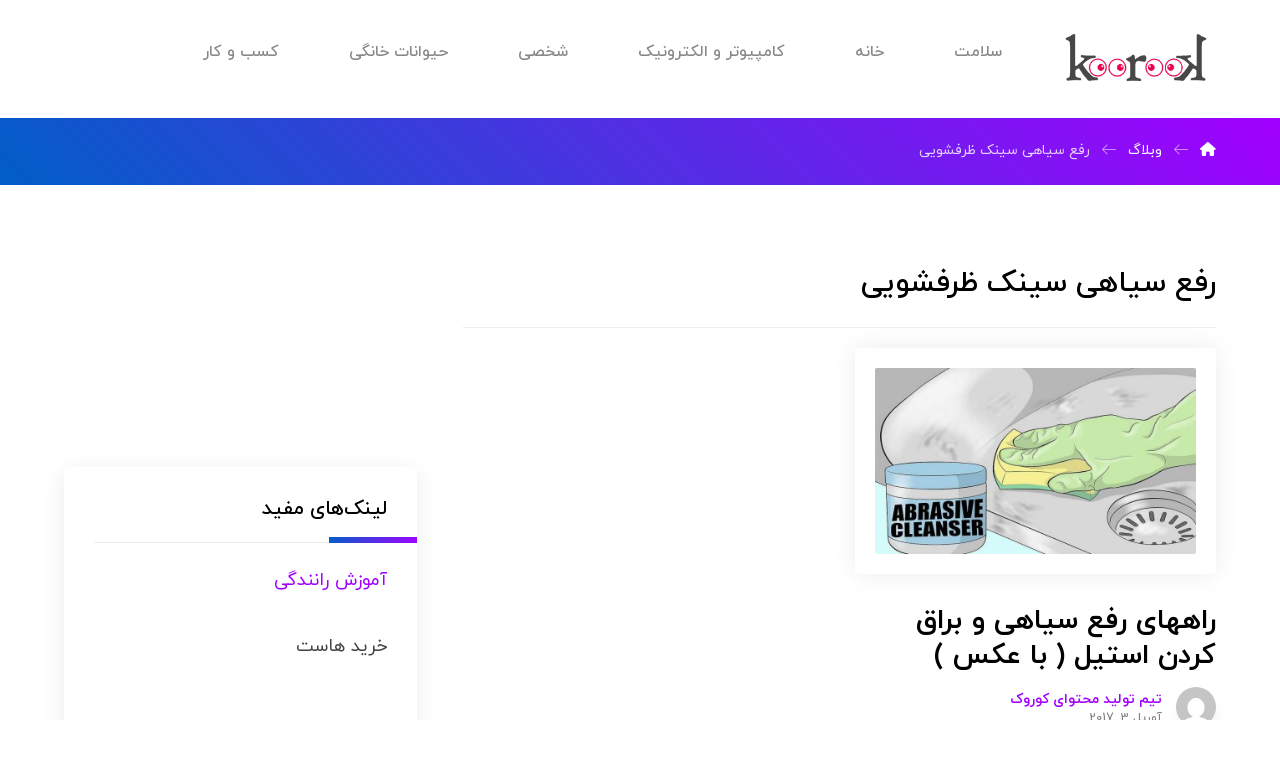

--- FILE ---
content_type: text/html; charset=UTF-8
request_url: https://koorook.com/tag/%D8%B1%D9%81%D8%B9-%D8%B3%DB%8C%D8%A7%D9%87%DB%8C-%D8%B3%DB%8C%D9%86%DA%A9-%D8%B8%D8%B1%D9%81%D8%B4%D9%88%DB%8C%DB%8C/
body_size: 24436
content:
<!DOCTYPE html>
				<html dir="rtl" lang="fa-IR">
				<head><meta http-equiv="Content-Type" content="text/html; charset=UTF-8"/><script>if(navigator.userAgent.match(/MSIE|Internet Explorer/i)||navigator.userAgent.match(/Trident\/7\..*?rv:11/i)){var href=document.location.href;if(!href.match(/[?&]nowprocket/)){if(href.indexOf("?")==-1){if(href.indexOf("#")==-1){document.location.href=href+"?nowprocket=1"}else{document.location.href=href.replace("#","?nowprocket=1#")}}else{if(href.indexOf("#")==-1){document.location.href=href+"&nowprocket=1"}else{document.location.href=href.replace("#","&nowprocket=1#")}}}}</script><script>class RocketLazyLoadScripts{constructor(){this.v="1.2.4",this.triggerEvents=["keydown","mousedown","mousemove","touchmove","touchstart","touchend","wheel"],this.userEventHandler=this._triggerListener.bind(this),this.touchStartHandler=this._onTouchStart.bind(this),this.touchMoveHandler=this._onTouchMove.bind(this),this.touchEndHandler=this._onTouchEnd.bind(this),this.clickHandler=this._onClick.bind(this),this.interceptedClicks=[],window.addEventListener("pageshow",t=>{this.persisted=t.persisted}),window.addEventListener("DOMContentLoaded",()=>{this._preconnect3rdParties()}),this.delayedScripts={normal:[],async:[],defer:[]},this.trash=[],this.allJQueries=[]}_addUserInteractionListener(t){if(document.hidden){t._triggerListener();return}this.triggerEvents.forEach(e=>window.addEventListener(e,t.userEventHandler,{passive:!0})),window.addEventListener("touchstart",t.touchStartHandler,{passive:!0}),window.addEventListener("mousedown",t.touchStartHandler),document.addEventListener("visibilitychange",t.userEventHandler)}_removeUserInteractionListener(){this.triggerEvents.forEach(t=>window.removeEventListener(t,this.userEventHandler,{passive:!0})),document.removeEventListener("visibilitychange",this.userEventHandler)}_onTouchStart(t){"HTML"!==t.target.tagName&&(window.addEventListener("touchend",this.touchEndHandler),window.addEventListener("mouseup",this.touchEndHandler),window.addEventListener("touchmove",this.touchMoveHandler,{passive:!0}),window.addEventListener("mousemove",this.touchMoveHandler),t.target.addEventListener("click",this.clickHandler),this._renameDOMAttribute(t.target,"onclick","rocket-onclick"),this._pendingClickStarted())}_onTouchMove(t){window.removeEventListener("touchend",this.touchEndHandler),window.removeEventListener("mouseup",this.touchEndHandler),window.removeEventListener("touchmove",this.touchMoveHandler,{passive:!0}),window.removeEventListener("mousemove",this.touchMoveHandler),t.target.removeEventListener("click",this.clickHandler),this._renameDOMAttribute(t.target,"rocket-onclick","onclick"),this._pendingClickFinished()}_onTouchEnd(){window.removeEventListener("touchend",this.touchEndHandler),window.removeEventListener("mouseup",this.touchEndHandler),window.removeEventListener("touchmove",this.touchMoveHandler,{passive:!0}),window.removeEventListener("mousemove",this.touchMoveHandler)}_onClick(t){t.target.removeEventListener("click",this.clickHandler),this._renameDOMAttribute(t.target,"rocket-onclick","onclick"),this.interceptedClicks.push(t),t.preventDefault(),t.stopPropagation(),t.stopImmediatePropagation(),this._pendingClickFinished()}_replayClicks(){window.removeEventListener("touchstart",this.touchStartHandler,{passive:!0}),window.removeEventListener("mousedown",this.touchStartHandler),this.interceptedClicks.forEach(t=>{t.target.dispatchEvent(new MouseEvent("click",{view:t.view,bubbles:!0,cancelable:!0}))})}_waitForPendingClicks(){return new Promise(t=>{this._isClickPending?this._pendingClickFinished=t:t()})}_pendingClickStarted(){this._isClickPending=!0}_pendingClickFinished(){this._isClickPending=!1}_renameDOMAttribute(t,e,r){t.hasAttribute&&t.hasAttribute(e)&&(event.target.setAttribute(r,event.target.getAttribute(e)),event.target.removeAttribute(e))}_triggerListener(){this._removeUserInteractionListener(this),"loading"===document.readyState?document.addEventListener("DOMContentLoaded",this._loadEverythingNow.bind(this)):this._loadEverythingNow()}_preconnect3rdParties(){let t=[];document.querySelectorAll("script[type=rocketlazyloadscript][data-rocket-src]").forEach(e=>{let r=e.getAttribute("data-rocket-src");if(r&&0!==r.indexOf("data:")){0===r.indexOf("//")&&(r=location.protocol+r);try{let i=new URL(r).origin;i!==location.origin&&t.push({src:i,crossOrigin:e.crossOrigin||"module"===e.getAttribute("data-rocket-type")})}catch(n){}}}),t=[...new Map(t.map(t=>[JSON.stringify(t),t])).values()],this._batchInjectResourceHints(t,"preconnect")}async _loadEverythingNow(){this.lastBreath=Date.now(),this._delayEventListeners(),this._delayJQueryReady(this),this._handleDocumentWrite(),this._registerAllDelayedScripts(),this._preloadAllScripts(),await this._loadScriptsFromList(this.delayedScripts.normal),await this._loadScriptsFromList(this.delayedScripts.defer),await this._loadScriptsFromList(this.delayedScripts.async);try{await this._triggerDOMContentLoaded(),await this._pendingWebpackRequests(this),await this._triggerWindowLoad()}catch(t){console.error(t)}window.dispatchEvent(new Event("rocket-allScriptsLoaded")),this._waitForPendingClicks().then(()=>{this._replayClicks()}),this._emptyTrash()}_registerAllDelayedScripts(){document.querySelectorAll("script[type=rocketlazyloadscript]").forEach(t=>{t.hasAttribute("data-rocket-src")?t.hasAttribute("async")&&!1!==t.async?this.delayedScripts.async.push(t):t.hasAttribute("defer")&&!1!==t.defer||"module"===t.getAttribute("data-rocket-type")?this.delayedScripts.defer.push(t):this.delayedScripts.normal.push(t):this.delayedScripts.normal.push(t)})}async _transformScript(t){if(await this._littleBreath(),!0===t.noModule&&"noModule"in HTMLScriptElement.prototype){t.setAttribute("data-rocket-status","skipped");return}return new Promise(navigator.userAgent.indexOf("Firefox/")>0||""===navigator.vendor?e=>{let r=document.createElement("script");[...t.attributes].forEach(t=>{let e=t.nodeName;"type"!==e&&("data-rocket-type"===e&&(e="type"),"data-rocket-src"===e&&(e="src"),r.setAttribute(e,t.nodeValue))}),t.text&&(r.text=t.text),r.hasAttribute("src")?(r.addEventListener("load",e),r.addEventListener("error",e)):(r.text=t.text,e());try{t.parentNode.replaceChild(r,t)}catch(i){e()}}:e=>{function r(){t.setAttribute("data-rocket-status","failed"),e()}try{let i=t.getAttribute("data-rocket-type"),n=t.getAttribute("data-rocket-src");i?(t.type=i,t.removeAttribute("data-rocket-type")):t.removeAttribute("type"),t.addEventListener("load",function r(){t.setAttribute("data-rocket-status","executed"),e()}),t.addEventListener("error",r),n?(t.removeAttribute("data-rocket-src"),t.src=n):t.src="data:text/javascript;base64,"+window.btoa(unescape(encodeURIComponent(t.text)))}catch(s){r()}})}async _loadScriptsFromList(t){let e=t.shift();return e&&e.isConnected?(await this._transformScript(e),this._loadScriptsFromList(t)):Promise.resolve()}_preloadAllScripts(){this._batchInjectResourceHints([...this.delayedScripts.normal,...this.delayedScripts.defer,...this.delayedScripts.async],"preload")}_batchInjectResourceHints(t,e){var r=document.createDocumentFragment();t.forEach(t=>{let i=t.getAttribute&&t.getAttribute("data-rocket-src")||t.src;if(i){let n=document.createElement("link");n.href=i,n.rel=e,"preconnect"!==e&&(n.as="script"),t.getAttribute&&"module"===t.getAttribute("data-rocket-type")&&(n.crossOrigin=!0),t.crossOrigin&&(n.crossOrigin=t.crossOrigin),t.integrity&&(n.integrity=t.integrity),r.appendChild(n),this.trash.push(n)}}),document.head.appendChild(r)}_delayEventListeners(){let t={};function e(e,r){!function e(r){!t[r]&&(t[r]={originalFunctions:{add:r.addEventListener,remove:r.removeEventListener},eventsToRewrite:[]},r.addEventListener=function(){arguments[0]=i(arguments[0]),t[r].originalFunctions.add.apply(r,arguments)},r.removeEventListener=function(){arguments[0]=i(arguments[0]),t[r].originalFunctions.remove.apply(r,arguments)});function i(e){return t[r].eventsToRewrite.indexOf(e)>=0?"rocket-"+e:e}}(e),t[e].eventsToRewrite.push(r)}function r(t,e){let r=t[e];Object.defineProperty(t,e,{get:()=>r||function(){},set(i){t["rocket"+e]=r=i}})}e(document,"DOMContentLoaded"),e(window,"DOMContentLoaded"),e(window,"load"),e(window,"pageshow"),e(document,"readystatechange"),r(document,"onreadystatechange"),r(window,"onload"),r(window,"onpageshow")}_delayJQueryReady(t){let e;function r(t){return t.split(" ").map(t=>"load"===t||0===t.indexOf("load.")?"rocket-jquery-load":t).join(" ")}function i(i){if(i&&i.fn&&!t.allJQueries.includes(i)){i.fn.ready=i.fn.init.prototype.ready=function(e){return t.domReadyFired?e.bind(document)(i):document.addEventListener("rocket-DOMContentLoaded",()=>e.bind(document)(i)),i([])};let n=i.fn.on;i.fn.on=i.fn.init.prototype.on=function(){return this[0]===window&&("string"==typeof arguments[0]||arguments[0]instanceof String?arguments[0]=r(arguments[0]):"object"==typeof arguments[0]&&Object.keys(arguments[0]).forEach(t=>{let e=arguments[0][t];delete arguments[0][t],arguments[0][r(t)]=e})),n.apply(this,arguments),this},t.allJQueries.push(i)}e=i}i(window.jQuery),Object.defineProperty(window,"jQuery",{get:()=>e,set(t){i(t)}})}async _pendingWebpackRequests(t){let e=document.querySelector("script[data-webpack]");async function r(){return new Promise(t=>{e.addEventListener("load",t),e.addEventListener("error",t)})}e&&(await r(),await t._requestAnimFrame(),await t._pendingWebpackRequests(t))}async _triggerDOMContentLoaded(){this.domReadyFired=!0,await this._littleBreath(),document.dispatchEvent(new Event("rocket-DOMContentLoaded")),await this._littleBreath(),window.dispatchEvent(new Event("rocket-DOMContentLoaded")),await this._littleBreath(),document.dispatchEvent(new Event("rocket-readystatechange")),await this._littleBreath(),document.rocketonreadystatechange&&document.rocketonreadystatechange()}async _triggerWindowLoad(){await this._littleBreath(),window.dispatchEvent(new Event("rocket-load")),await this._littleBreath(),window.rocketonload&&window.rocketonload(),await this._littleBreath(),this.allJQueries.forEach(t=>t(window).trigger("rocket-jquery-load")),await this._littleBreath();let t=new Event("rocket-pageshow");t.persisted=this.persisted,window.dispatchEvent(t),await this._littleBreath(),window.rocketonpageshow&&window.rocketonpageshow({persisted:this.persisted})}_handleDocumentWrite(){let t=new Map;document.write=document.writeln=function(e){let r=document.currentScript;r||console.error("WPRocket unable to document.write this: "+e);let i=document.createRange(),n=r.parentElement,s=t.get(r);void 0===s&&(s=r.nextSibling,t.set(r,s));let a=document.createDocumentFragment();i.setStart(a,0),a.appendChild(i.createContextualFragment(e)),n.insertBefore(a,s)}}async _littleBreath(){Date.now()-this.lastBreath>45&&(await this._requestAnimFrame(),this.lastBreath=Date.now())}async _requestAnimFrame(){return document.hidden?new Promise(t=>setTimeout(t)):new Promise(t=>requestAnimationFrame(t))}_emptyTrash(){this.trash.forEach(t=>t.remove())}static run(){let t=new RocketLazyLoadScripts;t._addUserInteractionListener(t)}}RocketLazyLoadScripts.run();</script>

					

					<meta name="viewport" content="width=device-width, initial-scale=1.0, minimum-scale=1.0"/><title>رفع سیاهی سینک ظرفشویی &#8211; کوروک</title>
<meta name='robots' content='max-image-preview:large' />
<link rel="alternate" type="application/rss+xml" title="کوروک &raquo; خوراک" href="https://koorook.com/feed/" />
<link rel="alternate" type="application/rss+xml" title="کوروک &raquo; خوراک دیدگاه‌ها" href="https://koorook.com/comments/feed/" />
<link rel="alternate" type="application/rss+xml" title="کوروک &raquo; رفع سیاهی سینک ظرفشویی خوراک برچسب" href="https://koorook.com/tag/%d8%b1%d9%81%d8%b9-%d8%b3%db%8c%d8%a7%d9%87%db%8c-%d8%b3%db%8c%d9%86%da%a9-%d8%b8%d8%b1%d9%81%d8%b4%d9%88%db%8c%db%8c/feed/" />
<script type="rocketlazyloadscript">
window._wpemojiSettings = {"baseUrl":"https:\/\/s.w.org\/images\/core\/emoji\/15.0.3\/72x72\/","ext":".png","svgUrl":"https:\/\/s.w.org\/images\/core\/emoji\/15.0.3\/svg\/","svgExt":".svg","source":{"concatemoji":"https:\/\/koorook.com\/wp-includes\/js\/wp-emoji-release.min.js?ver=6.6.1"}};
/*! This file is auto-generated */
!function(i,n){var o,s,e;function c(e){try{var t={supportTests:e,timestamp:(new Date).valueOf()};sessionStorage.setItem(o,JSON.stringify(t))}catch(e){}}function p(e,t,n){e.clearRect(0,0,e.canvas.width,e.canvas.height),e.fillText(t,0,0);var t=new Uint32Array(e.getImageData(0,0,e.canvas.width,e.canvas.height).data),r=(e.clearRect(0,0,e.canvas.width,e.canvas.height),e.fillText(n,0,0),new Uint32Array(e.getImageData(0,0,e.canvas.width,e.canvas.height).data));return t.every(function(e,t){return e===r[t]})}function u(e,t,n){switch(t){case"flag":return n(e,"\ud83c\udff3\ufe0f\u200d\u26a7\ufe0f","\ud83c\udff3\ufe0f\u200b\u26a7\ufe0f")?!1:!n(e,"\ud83c\uddfa\ud83c\uddf3","\ud83c\uddfa\u200b\ud83c\uddf3")&&!n(e,"\ud83c\udff4\udb40\udc67\udb40\udc62\udb40\udc65\udb40\udc6e\udb40\udc67\udb40\udc7f","\ud83c\udff4\u200b\udb40\udc67\u200b\udb40\udc62\u200b\udb40\udc65\u200b\udb40\udc6e\u200b\udb40\udc67\u200b\udb40\udc7f");case"emoji":return!n(e,"\ud83d\udc26\u200d\u2b1b","\ud83d\udc26\u200b\u2b1b")}return!1}function f(e,t,n){var r="undefined"!=typeof WorkerGlobalScope&&self instanceof WorkerGlobalScope?new OffscreenCanvas(300,150):i.createElement("canvas"),a=r.getContext("2d",{willReadFrequently:!0}),o=(a.textBaseline="top",a.font="600 32px Arial",{});return e.forEach(function(e){o[e]=t(a,e,n)}),o}function t(e){var t=i.createElement("script");t.src=e,t.defer=!0,i.head.appendChild(t)}"undefined"!=typeof Promise&&(o="wpEmojiSettingsSupports",s=["flag","emoji"],n.supports={everything:!0,everythingExceptFlag:!0},e=new Promise(function(e){i.addEventListener("DOMContentLoaded",e,{once:!0})}),new Promise(function(t){var n=function(){try{var e=JSON.parse(sessionStorage.getItem(o));if("object"==typeof e&&"number"==typeof e.timestamp&&(new Date).valueOf()<e.timestamp+604800&&"object"==typeof e.supportTests)return e.supportTests}catch(e){}return null}();if(!n){if("undefined"!=typeof Worker&&"undefined"!=typeof OffscreenCanvas&&"undefined"!=typeof URL&&URL.createObjectURL&&"undefined"!=typeof Blob)try{var e="postMessage("+f.toString()+"("+[JSON.stringify(s),u.toString(),p.toString()].join(",")+"));",r=new Blob([e],{type:"text/javascript"}),a=new Worker(URL.createObjectURL(r),{name:"wpTestEmojiSupports"});return void(a.onmessage=function(e){c(n=e.data),a.terminate(),t(n)})}catch(e){}c(n=f(s,u,p))}t(n)}).then(function(e){for(var t in e)n.supports[t]=e[t],n.supports.everything=n.supports.everything&&n.supports[t],"flag"!==t&&(n.supports.everythingExceptFlag=n.supports.everythingExceptFlag&&n.supports[t]);n.supports.everythingExceptFlag=n.supports.everythingExceptFlag&&!n.supports.flag,n.DOMReady=!1,n.readyCallback=function(){n.DOMReady=!0}}).then(function(){return e}).then(function(){var e;n.supports.everything||(n.readyCallback(),(e=n.source||{}).concatemoji?t(e.concatemoji):e.wpemoji&&e.twemoji&&(t(e.twemoji),t(e.wpemoji)))}))}((window,document),window._wpemojiSettings);
</script>
<style id='wp-emoji-styles-inline-css'>

	img.wp-smiley, img.emoji {
		display: inline !important;
		border: none !important;
		box-shadow: none !important;
		height: 1em !important;
		width: 1em !important;
		margin: 0 0.07em !important;
		vertical-align: -0.1em !important;
		background: none !important;
		padding: 0 !important;
	}
</style>
<link rel='stylesheet' id='wp-block-library-rtl-css' href='https://koorook.com/wp-includes/css/dist/block-library/style-rtl.min.css?ver=6.6.1' media='all' />
<style id='wp-block-library-theme-inline-css'>
.wp-block-audio :where(figcaption){color:#555;font-size:13px;text-align:center}.is-dark-theme .wp-block-audio :where(figcaption){color:#ffffffa6}.wp-block-audio{margin:0 0 1em}.wp-block-code{border:1px solid #ccc;border-radius:4px;font-family:Menlo,Consolas,monaco,monospace;padding:.8em 1em}.wp-block-embed :where(figcaption){color:#555;font-size:13px;text-align:center}.is-dark-theme .wp-block-embed :where(figcaption){color:#ffffffa6}.wp-block-embed{margin:0 0 1em}.blocks-gallery-caption{color:#555;font-size:13px;text-align:center}.is-dark-theme .blocks-gallery-caption{color:#ffffffa6}:root :where(.wp-block-image figcaption){color:#555;font-size:13px;text-align:center}.is-dark-theme :root :where(.wp-block-image figcaption){color:#ffffffa6}.wp-block-image{margin:0 0 1em}.wp-block-pullquote{border-bottom:4px solid;border-top:4px solid;color:currentColor;margin-bottom:1.75em}.wp-block-pullquote cite,.wp-block-pullquote footer,.wp-block-pullquote__citation{color:currentColor;font-size:.8125em;font-style:normal;text-transform:uppercase}.wp-block-quote{border-left:.25em solid;margin:0 0 1.75em;padding-left:1em}.wp-block-quote cite,.wp-block-quote footer{color:currentColor;font-size:.8125em;font-style:normal;position:relative}.wp-block-quote.has-text-align-right{border-left:none;border-right:.25em solid;padding-left:0;padding-right:1em}.wp-block-quote.has-text-align-center{border:none;padding-left:0}.wp-block-quote.is-large,.wp-block-quote.is-style-large,.wp-block-quote.is-style-plain{border:none}.wp-block-search .wp-block-search__label{font-weight:700}.wp-block-search__button{border:1px solid #ccc;padding:.375em .625em}:where(.wp-block-group.has-background){padding:1.25em 2.375em}.wp-block-separator.has-css-opacity{opacity:.4}.wp-block-separator{border:none;border-bottom:2px solid;margin-left:auto;margin-right:auto}.wp-block-separator.has-alpha-channel-opacity{opacity:1}.wp-block-separator:not(.is-style-wide):not(.is-style-dots){width:100px}.wp-block-separator.has-background:not(.is-style-dots){border-bottom:none;height:1px}.wp-block-separator.has-background:not(.is-style-wide):not(.is-style-dots){height:2px}.wp-block-table{margin:0 0 1em}.wp-block-table td,.wp-block-table th{word-break:normal}.wp-block-table :where(figcaption){color:#555;font-size:13px;text-align:center}.is-dark-theme .wp-block-table :where(figcaption){color:#ffffffa6}.wp-block-video :where(figcaption){color:#555;font-size:13px;text-align:center}.is-dark-theme .wp-block-video :where(figcaption){color:#ffffffa6}.wp-block-video{margin:0 0 1em}:root :where(.wp-block-template-part.has-background){margin-bottom:0;margin-top:0;padding:1.25em 2.375em}
</style>
<link data-minify="1" rel='stylesheet' id='codevz-blocks-css' href='https://koorook.com/wp-content/cache/min/1/wp-content/themes/xtra/assets/css/blocks.css?ver=1738759729' media='all' />
<style id='classic-theme-styles-inline-css'>
/*! This file is auto-generated */
.wp-block-button__link{color:#fff;background-color:#32373c;border-radius:9999px;box-shadow:none;text-decoration:none;padding:calc(.667em + 2px) calc(1.333em + 2px);font-size:1.125em}.wp-block-file__button{background:#32373c;color:#fff;text-decoration:none}
</style>
<style id='global-styles-inline-css'>
:root{--wp--preset--aspect-ratio--square: 1;--wp--preset--aspect-ratio--4-3: 4/3;--wp--preset--aspect-ratio--3-4: 3/4;--wp--preset--aspect-ratio--3-2: 3/2;--wp--preset--aspect-ratio--2-3: 2/3;--wp--preset--aspect-ratio--16-9: 16/9;--wp--preset--aspect-ratio--9-16: 9/16;--wp--preset--color--black: #000000;--wp--preset--color--cyan-bluish-gray: #abb8c3;--wp--preset--color--white: #ffffff;--wp--preset--color--pale-pink: #f78da7;--wp--preset--color--vivid-red: #cf2e2e;--wp--preset--color--luminous-vivid-orange: #ff6900;--wp--preset--color--luminous-vivid-amber: #fcb900;--wp--preset--color--light-green-cyan: #7bdcb5;--wp--preset--color--vivid-green-cyan: #00d084;--wp--preset--color--pale-cyan-blue: #8ed1fc;--wp--preset--color--vivid-cyan-blue: #0693e3;--wp--preset--color--vivid-purple: #9b51e0;--wp--preset--gradient--vivid-cyan-blue-to-vivid-purple: linear-gradient(135deg,rgba(6,147,227,1) 0%,rgb(155,81,224) 100%);--wp--preset--gradient--light-green-cyan-to-vivid-green-cyan: linear-gradient(135deg,rgb(122,220,180) 0%,rgb(0,208,130) 100%);--wp--preset--gradient--luminous-vivid-amber-to-luminous-vivid-orange: linear-gradient(135deg,rgba(252,185,0,1) 0%,rgba(255,105,0,1) 100%);--wp--preset--gradient--luminous-vivid-orange-to-vivid-red: linear-gradient(135deg,rgba(255,105,0,1) 0%,rgb(207,46,46) 100%);--wp--preset--gradient--very-light-gray-to-cyan-bluish-gray: linear-gradient(135deg,rgb(238,238,238) 0%,rgb(169,184,195) 100%);--wp--preset--gradient--cool-to-warm-spectrum: linear-gradient(135deg,rgb(74,234,220) 0%,rgb(151,120,209) 20%,rgb(207,42,186) 40%,rgb(238,44,130) 60%,rgb(251,105,98) 80%,rgb(254,248,76) 100%);--wp--preset--gradient--blush-light-purple: linear-gradient(135deg,rgb(255,206,236) 0%,rgb(152,150,240) 100%);--wp--preset--gradient--blush-bordeaux: linear-gradient(135deg,rgb(254,205,165) 0%,rgb(254,45,45) 50%,rgb(107,0,62) 100%);--wp--preset--gradient--luminous-dusk: linear-gradient(135deg,rgb(255,203,112) 0%,rgb(199,81,192) 50%,rgb(65,88,208) 100%);--wp--preset--gradient--pale-ocean: linear-gradient(135deg,rgb(255,245,203) 0%,rgb(182,227,212) 50%,rgb(51,167,181) 100%);--wp--preset--gradient--electric-grass: linear-gradient(135deg,rgb(202,248,128) 0%,rgb(113,206,126) 100%);--wp--preset--gradient--midnight: linear-gradient(135deg,rgb(2,3,129) 0%,rgb(40,116,252) 100%);--wp--preset--font-size--small: 13px;--wp--preset--font-size--medium: 20px;--wp--preset--font-size--large: 36px;--wp--preset--font-size--x-large: 42px;--wp--preset--spacing--20: 0.44rem;--wp--preset--spacing--30: 0.67rem;--wp--preset--spacing--40: 1rem;--wp--preset--spacing--50: 1.5rem;--wp--preset--spacing--60: 2.25rem;--wp--preset--spacing--70: 3.38rem;--wp--preset--spacing--80: 5.06rem;--wp--preset--shadow--natural: 6px 6px 9px rgba(0, 0, 0, 0.2);--wp--preset--shadow--deep: 12px 12px 50px rgba(0, 0, 0, 0.4);--wp--preset--shadow--sharp: 6px 6px 0px rgba(0, 0, 0, 0.2);--wp--preset--shadow--outlined: 6px 6px 0px -3px rgba(255, 255, 255, 1), 6px 6px rgba(0, 0, 0, 1);--wp--preset--shadow--crisp: 6px 6px 0px rgba(0, 0, 0, 1);}:where(.is-layout-flex){gap: 0.5em;}:where(.is-layout-grid){gap: 0.5em;}body .is-layout-flex{display: flex;}.is-layout-flex{flex-wrap: wrap;align-items: center;}.is-layout-flex > :is(*, div){margin: 0;}body .is-layout-grid{display: grid;}.is-layout-grid > :is(*, div){margin: 0;}:where(.wp-block-columns.is-layout-flex){gap: 2em;}:where(.wp-block-columns.is-layout-grid){gap: 2em;}:where(.wp-block-post-template.is-layout-flex){gap: 1.25em;}:where(.wp-block-post-template.is-layout-grid){gap: 1.25em;}.has-black-color{color: var(--wp--preset--color--black) !important;}.has-cyan-bluish-gray-color{color: var(--wp--preset--color--cyan-bluish-gray) !important;}.has-white-color{color: var(--wp--preset--color--white) !important;}.has-pale-pink-color{color: var(--wp--preset--color--pale-pink) !important;}.has-vivid-red-color{color: var(--wp--preset--color--vivid-red) !important;}.has-luminous-vivid-orange-color{color: var(--wp--preset--color--luminous-vivid-orange) !important;}.has-luminous-vivid-amber-color{color: var(--wp--preset--color--luminous-vivid-amber) !important;}.has-light-green-cyan-color{color: var(--wp--preset--color--light-green-cyan) !important;}.has-vivid-green-cyan-color{color: var(--wp--preset--color--vivid-green-cyan) !important;}.has-pale-cyan-blue-color{color: var(--wp--preset--color--pale-cyan-blue) !important;}.has-vivid-cyan-blue-color{color: var(--wp--preset--color--vivid-cyan-blue) !important;}.has-vivid-purple-color{color: var(--wp--preset--color--vivid-purple) !important;}.has-black-background-color{background-color: var(--wp--preset--color--black) !important;}.has-cyan-bluish-gray-background-color{background-color: var(--wp--preset--color--cyan-bluish-gray) !important;}.has-white-background-color{background-color: var(--wp--preset--color--white) !important;}.has-pale-pink-background-color{background-color: var(--wp--preset--color--pale-pink) !important;}.has-vivid-red-background-color{background-color: var(--wp--preset--color--vivid-red) !important;}.has-luminous-vivid-orange-background-color{background-color: var(--wp--preset--color--luminous-vivid-orange) !important;}.has-luminous-vivid-amber-background-color{background-color: var(--wp--preset--color--luminous-vivid-amber) !important;}.has-light-green-cyan-background-color{background-color: var(--wp--preset--color--light-green-cyan) !important;}.has-vivid-green-cyan-background-color{background-color: var(--wp--preset--color--vivid-green-cyan) !important;}.has-pale-cyan-blue-background-color{background-color: var(--wp--preset--color--pale-cyan-blue) !important;}.has-vivid-cyan-blue-background-color{background-color: var(--wp--preset--color--vivid-cyan-blue) !important;}.has-vivid-purple-background-color{background-color: var(--wp--preset--color--vivid-purple) !important;}.has-black-border-color{border-color: var(--wp--preset--color--black) !important;}.has-cyan-bluish-gray-border-color{border-color: var(--wp--preset--color--cyan-bluish-gray) !important;}.has-white-border-color{border-color: var(--wp--preset--color--white) !important;}.has-pale-pink-border-color{border-color: var(--wp--preset--color--pale-pink) !important;}.has-vivid-red-border-color{border-color: var(--wp--preset--color--vivid-red) !important;}.has-luminous-vivid-orange-border-color{border-color: var(--wp--preset--color--luminous-vivid-orange) !important;}.has-luminous-vivid-amber-border-color{border-color: var(--wp--preset--color--luminous-vivid-amber) !important;}.has-light-green-cyan-border-color{border-color: var(--wp--preset--color--light-green-cyan) !important;}.has-vivid-green-cyan-border-color{border-color: var(--wp--preset--color--vivid-green-cyan) !important;}.has-pale-cyan-blue-border-color{border-color: var(--wp--preset--color--pale-cyan-blue) !important;}.has-vivid-cyan-blue-border-color{border-color: var(--wp--preset--color--vivid-cyan-blue) !important;}.has-vivid-purple-border-color{border-color: var(--wp--preset--color--vivid-purple) !important;}.has-vivid-cyan-blue-to-vivid-purple-gradient-background{background: var(--wp--preset--gradient--vivid-cyan-blue-to-vivid-purple) !important;}.has-light-green-cyan-to-vivid-green-cyan-gradient-background{background: var(--wp--preset--gradient--light-green-cyan-to-vivid-green-cyan) !important;}.has-luminous-vivid-amber-to-luminous-vivid-orange-gradient-background{background: var(--wp--preset--gradient--luminous-vivid-amber-to-luminous-vivid-orange) !important;}.has-luminous-vivid-orange-to-vivid-red-gradient-background{background: var(--wp--preset--gradient--luminous-vivid-orange-to-vivid-red) !important;}.has-very-light-gray-to-cyan-bluish-gray-gradient-background{background: var(--wp--preset--gradient--very-light-gray-to-cyan-bluish-gray) !important;}.has-cool-to-warm-spectrum-gradient-background{background: var(--wp--preset--gradient--cool-to-warm-spectrum) !important;}.has-blush-light-purple-gradient-background{background: var(--wp--preset--gradient--blush-light-purple) !important;}.has-blush-bordeaux-gradient-background{background: var(--wp--preset--gradient--blush-bordeaux) !important;}.has-luminous-dusk-gradient-background{background: var(--wp--preset--gradient--luminous-dusk) !important;}.has-pale-ocean-gradient-background{background: var(--wp--preset--gradient--pale-ocean) !important;}.has-electric-grass-gradient-background{background: var(--wp--preset--gradient--electric-grass) !important;}.has-midnight-gradient-background{background: var(--wp--preset--gradient--midnight) !important;}.has-small-font-size{font-size: var(--wp--preset--font-size--small) !important;}.has-medium-font-size{font-size: var(--wp--preset--font-size--medium) !important;}.has-large-font-size{font-size: var(--wp--preset--font-size--large) !important;}.has-x-large-font-size{font-size: var(--wp--preset--font-size--x-large) !important;}
:where(.wp-block-post-template.is-layout-flex){gap: 1.25em;}:where(.wp-block-post-template.is-layout-grid){gap: 1.25em;}
:where(.wp-block-columns.is-layout-flex){gap: 2em;}:where(.wp-block-columns.is-layout-grid){gap: 2em;}
:root :where(.wp-block-pullquote){font-size: 1.5em;line-height: 1.6;}
</style>
<link data-minify="1" rel='stylesheet' id='cz-icons-pack-css' href='https://koorook.com/wp-content/cache/min/1/wp-content/plugins/codevz-plus/admin/fields/codevz_fields/icons/czicons.css?ver=1738759729' media='all' />
<link data-minify="1" rel='stylesheet' id='rtl-xtra-front-css' href='https://koorook.com/wp-content/cache/min/1/wp-content/plugins/codevz-plus/rtl-xtra/css/rtl-xtra-front.css?ver=1738759729' media='all' />
<link data-minify="1" rel='stylesheet' id='contact-form-7-css' href='https://koorook.com/wp-content/cache/min/1/wp-content/plugins/contact-form-7/includes/css/styles.css?ver=1738759729' media='all' />
<link data-minify="1" rel='stylesheet' id='contact-form-7-rtl-css' href='https://koorook.com/wp-content/cache/min/1/wp-content/plugins/contact-form-7/includes/css/styles-rtl.css?ver=1738759729' media='all' />
<link rel='stylesheet' id='codevz-style-css' href='https://koorook.com/wp-content/themes/xtra/style.css?ver=6.6.1' media='all' />
<link rel='stylesheet' id='codevz-child-style-css' href='https://koorook.com/wp-content/themes/xtra-child/style.css?ver=6.6.1' media='all' />
<link data-minify="1" rel='stylesheet' id='codevz-css' href='https://koorook.com/wp-content/cache/min/1/wp-content/themes/xtra/assets/css/core.css?ver=1738759729' media='all' />
<link data-minify="1" rel='stylesheet' id='codevz-laptop-css' href='https://koorook.com/wp-content/cache/min/1/wp-content/themes/xtra/assets/css/core-laptop.css?ver=1738759729' media='screen and (max-width: 1024px)' />
<link data-minify="1" rel='stylesheet' id='codevz-tablet-css' href='https://koorook.com/wp-content/cache/min/1/wp-content/themes/xtra/assets/css/core-tablet.css?ver=1738759729' media='screen and (max-width: 768px)' />
<link data-minify="1" rel='stylesheet' id='codevz-mobile-css' href='https://koorook.com/wp-content/cache/min/1/wp-content/themes/xtra/assets/css/core-mobile.css?ver=1738759729' media='screen and (max-width: 480px)' />
<link data-minify="1" rel='stylesheet' id='codevz-rtl-css' href='https://koorook.com/wp-content/cache/min/1/wp-content/themes/xtra/assets/css/core.rtl.css?ver=1738759729' media='all' />
<link data-minify="1" rel='stylesheet' id='codevz-plus-share-css' href='https://koorook.com/wp-content/cache/min/1/wp-content/plugins/codevz-plus/assets/css/share.css?ver=1738759729' media='all' />
<link data-minify="1" rel='stylesheet' id='codevz-plus-css' href='https://koorook.com/wp-content/cache/min/1/wp-content/plugins/codevz-plus/assets/css/codevzplus.css?ver=1738759729' media='all' />
<link data-minify="1" rel='stylesheet' id='codevz-plus-tablet-css' href='https://koorook.com/wp-content/cache/min/1/wp-content/plugins/codevz-plus/assets/css/codevzplus-tablet.css?ver=1738759729' media='screen and (max-width: 768px)' />
<link data-minify="1" rel='stylesheet' id='codevz-plus-mobile-css' href='https://koorook.com/wp-content/cache/min/1/wp-content/plugins/codevz-plus/assets/css/codevzplus-mobile.css?ver=1738759729' media='screen and (max-width: 480px)' />
<link data-minify="1" rel='stylesheet' id='xtra-elementor-front-css' href='https://koorook.com/wp-content/cache/min/1/wp-content/plugins/codevz-plus/assets/css/elementor.css?ver=1738759729' media='all' />
<link rel='stylesheet' id='font-awesome-shims-css' href='https://koorook.com/wp-content/plugins/codevz-plus/admin/assets/css/font-awesome/css/v4-shims.min.css?ver=6.4.2' media='all' />
<link data-minify="1" rel='stylesheet' id='font-awesome-css' href='https://koorook.com/wp-content/cache/min/1/wp-content/plugins/codevz-plus/admin/assets/css/font-awesome/css/all.min.css?ver=1738759729' media='all' />
<script type="rocketlazyloadscript" data-rocket-src="https://koorook.com/wp-includes/js/jquery/jquery.min.js?ver=3.7.1" id="jquery-core-js"></script>
<script type="rocketlazyloadscript" data-rocket-src="https://koorook.com/wp-includes/js/jquery/jquery-migrate.min.js?ver=3.4.1" id="jquery-migrate-js"></script>
<link rel="https://api.w.org/" href="https://koorook.com/wp-json/" /><link rel="alternate" title="JSON" type="application/json" href="https://koorook.com/wp-json/wp/v2/tags/1614" /><link rel="EditURI" type="application/rsd+xml" title="RSD" href="https://koorook.com/xmlrpc.php?rsd" />
<meta name="generator" content="WordPress 6.6.1" />
<meta name="format-detection" content="telephone=no">
<script type="rocketlazyloadscript">
            !function(e,t,n){e.yektanetAnalyticsObject=n,e[n]=e[n]||function(){e[n].q.push(arguments)},e[n].q=e[n].q||[];var a=t.getElementsByTagName("head")[0],r=new Date,c="https://cdn.yektanet.com/superscript/RnNXLXPS/article.v1/yn_pub.js?v="+r.getFullYear().toString()+"0"+r.getMonth()+"0"+r.getDate()+"0"+r.getHours(),s=t.createElement("link");s.rel="preload",s.as="script",s.href=c,a.appendChild(s);var l=t.createElement("script");l.async=!0,l.src=c,a.appendChild(l)}(window,document,"yektanet");
        </script><meta name="generator" content="Elementor 3.23.4; features: e_optimized_css_loading, additional_custom_breakpoints, e_lazyload; settings: css_print_method-external, google_font-enabled, font_display-swap">
			<style>
				.e-con.e-parent:nth-of-type(n+4):not(.e-lazyloaded):not(.e-no-lazyload),
				.e-con.e-parent:nth-of-type(n+4):not(.e-lazyloaded):not(.e-no-lazyload) * {
					background-image: none !important;
				}
				@media screen and (max-height: 1024px) {
					.e-con.e-parent:nth-of-type(n+3):not(.e-lazyloaded):not(.e-no-lazyload),
					.e-con.e-parent:nth-of-type(n+3):not(.e-lazyloaded):not(.e-no-lazyload) * {
						background-image: none !important;
					}
				}
				@media screen and (max-height: 640px) {
					.e-con.e-parent:nth-of-type(n+2):not(.e-lazyloaded):not(.e-no-lazyload),
					.e-con.e-parent:nth-of-type(n+2):not(.e-lazyloaded):not(.e-no-lazyload) * {
						background-image: none !important;
					}
				}
			</style>
			<meta name="generator" content="Powered by Slider Revolution 6.6.18 - responsive, Mobile-Friendly Slider Plugin for WordPress with comfortable drag and drop interface." />
<link rel="icon" href="https://koorook.com/wp-content/uploads/2024/07/cropped-logo-32x32.jpg" sizes="32x32" />
<link rel="icon" href="https://koorook.com/wp-content/uploads/2024/07/cropped-logo-192x192.jpg" sizes="192x192" />
<link rel="apple-touch-icon" href="https://koorook.com/wp-content/uploads/2024/07/cropped-logo-180x180.jpg" />
<meta name="msapplication-TileImage" content="https://koorook.com/wp-content/uploads/2024/07/cropped-logo-270x270.jpg" />
<style id="codevz-inline-css" data-noptimize>.admin-bar .cz_fixed_top_border{top:32px}.admin-bar i.offcanvas-close {top: 32px}.admin-bar .offcanvas_area, .admin-bar .hidden_top_bar{margin-top: 32px}.admin-bar .header_5,.admin-bar .onSticky{top: 32px}@media screen and (max-width:768px) {.admin-bar .header_5,.admin-bar .onSticky,.admin-bar .cz_fixed_top_border,.admin-bar i.offcanvas-close {top: 46px}.admin-bar .onSticky {top: 0}.admin-bar .offcanvas_area,.admin-bar .offcanvas_area,.admin-bar .hidden_top_bar{margin-top:46px;height:calc(100% - 46px);}}.row,section.elementor-section.elementor-section-boxed>.elementor-container{width: 1400px}

/* Theme color */a:hover, .sf-menu > .cz.current_menu > a, .sf-menu > .cz .cz.current_menu > a,.sf-menu > .current-menu-parent > a,.comment-text .star-rating span,.codevz-404 span {color: #005ec7} 
form button, .button, #edd-purchase-button, .edd-submit, .edd-submit.button.blue, .edd-submit.button.blue:hover, .edd-submit.button.blue:focus, [type=submit].edd-submit, .sf-menu > .cz > a:before,.sf-menu > .cz > a:before,
.post-password-form input[type="submit"], .wpcf7-submit, .submit_user, 
#commentform #submit, .commentlist li.bypostauthor > .comment-body:after,.commentlist li.comment-author-admin > .comment-body:after, 
 .pagination .current, .pagination > b, .pagination a:hover, .page-numbers .current, .page-numbers a:hover, .pagination .next:hover, 
.pagination .prev:hover, input[type=submit], .sticky:before, .commentlist li.comment-author-admin .fn,
input[type=submit],input[type=button],.cz_header_button,.cz_default_portfolio a,
.cz_readmore, .more-link, a.cz_btn, .cz_highlight_1:after, div.cz_btn  {background-color: #005ec7}
.cs_load_more_doing, div.wpcf7 .wpcf7-form .ajax-loader {border-right-color: #005ec7}
input:focus,textarea:focus,select:focus {border-color: #005ec7 !important}
::selection {background-color: #005ec7;color: #fff}
::-moz-selection {background-color: #005ec7;color: #fff}

/* Custom */.custom_row_bg{background-image: linear-gradient(135deg,#005ec7,#a200ff);}
.breadcrumbs a span{font-weight:400}

/* Dynamic  */form button,.comment-form button,a.cz_btn,div.cz_btn,a.cz_btn_half_to_fill:before,a.cz_btn_half_to_fill_v:before,a.cz_btn_half_to_fill:after,a.cz_btn_half_to_fill_v:after,a.cz_btn_unroll_v:before, a.cz_btn_unroll_h:before,a.cz_btn_fill_up:before,a.cz_btn_fill_down:before,a.cz_btn_fill_left:before,a.cz_btn_fill_right:before,.wpcf7-submit,input[type=submit],input[type=button],.button,.cz_header_button,.woocommerce a.button,.woocommerce input.button,.woocommerce #respond input#submit.alt,.woocommerce a.button.alt,.woocommerce button.button.alt,.woocommerce input.button.alt,.woocommerce #respond input#submit, .woocommerce a.button, .woocommerce button.button, .woocommerce input.button, #edd-purchase-button, .edd-submit, [type=submit].edd-submit, .edd-submit.button.blue,.woocommerce #payment #place_order, .woocommerce-page #payment #place_order,.woocommerce button.button:disabled, .woocommerce button.button:disabled[disabled], .woocommerce a.button.wc-forward,.wp-block-search .wp-block-search__button{border-style:solid;border-radius:2px}.widget{background-color:#ffffff;border-radius:2px;box-shadow:0px 5px 25px 0px rgba(0,0,0,0.08)}.widget > h4, .sidebar_inner .widget_block > div > div > h2{letter-spacing:0px;border-style:none}input,textarea,select,.qty,.woocommerce-input-wrapper .select2-selection--single,#add_payment_method table.cart td.actions .coupon .input-text, .woocommerce-cart table.cart td.actions .coupon .input-text, .woocommerce-checkout table.cart td.actions .coupon .input-text{padding-top:12px;padding-bottom:12px;border-style:solid;border-radius:2px}.elms_row .cz_social a, .fixed_side .cz_social a, #xtra-social-popup [class*="xtra-social-type-"] a{font-size:16px;color:#ffffff;background-color:rgba(255,255,255,0.05);padding:5px;margin-right:3px;margin-left:4px;border-style:solid;border-radius:50px}.header_1{background-color:transparent;background-image:linear-gradient(180deg,#005ec7,#a200ff)}#menu_header_1 > .cz > a{font-size:16px;color:#ffffff;font-weight:300;text-transform:uppercase;padding-right:0px;padding-left:0px;margin-right:15px;margin-left:15px}#menu_header_1 > .cz > a:hover,#menu_header_1 > .cz:hover > a,#menu_header_1 > .cz.current_menu > a,#menu_header_1 > .current-menu-parent > a{color:#ffffff}#menu_header_1 > .cz > a:before{background-color:#ffffff;height:2px;border-radius:3px;bottom:2px;left:0px}#menu_header_1 > .cz:after{color:rgba(255,255,255,0.2)}#menu_header_1 .cz .sub-menu:not(.cz_megamenu_inner_ul),#menu_header_1 .cz_megamenu_inner_ul .cz_megamenu_inner_ul{background-color:#005ec7;width:200px;padding:24px 2px 24px 6px;margin-left:27px;border-radius:15px}#menu_header_1 .cz .cz a{font-size:12px;color:rgba(255,255,255,0.61);text-transform:uppercase;border-color:rgba(255,255,255,0.01)}#menu_header_1 .cz .cz a:hover,#menu_header_1 .cz .cz:hover > a,#menu_header_1 .cz .cz.current_menu > a,#menu_header_1 .cz .current_menu > .current_menu{color:#ffffff}.header_2{background-color:#ffffff}#menu_header_2 > .cz > a{font-size:16px;color:#888888;font-weight:500;text-transform:uppercase;padding-right:5px;padding-left:5px;margin-right:20px;margin-left:20px}#menu_header_2 > .cz > a:hover,#menu_header_2 > .cz:hover > a,#menu_header_2 > .cz.current_menu > a,#menu_header_2 > .current-menu-parent > a{color:#005ec7}#menu_header_2 > .cz > a:before{background-color:#a200ff;width:14px;height:2px;border-radius:0px;right:-15px;bottom:21px}#menu_header_2 .cz .sub-menu:not(.cz_megamenu_inner_ul),#menu_header_2 .cz_megamenu_inner_ul .cz_megamenu_inner_ul{background-color:transparent;background-image:linear-gradient(90deg,#005ec7,#a200ff);padding:0px;margin:1px 35px 0px 12px;border-style:solid;border-radius:3px;box-shadow:0px 5px 30px 0px rgba(0,0,0,0.1)}#menu_header_2 .cz .cz a{font-size:15px;color:#ffffff;padding-top:17px;padding-bottom:17px}#menu_header_2 .cz .cz a:hover,#menu_header_2 .cz .cz:hover > a,#menu_header_2 .cz .cz.current_menu > a,#menu_header_2 .cz .current_menu > .current_menu{background-color:rgba(0,0,0,0.2);padding-right:30px;padding-left:30px}.onSticky{background-color:#ffffff !important;box-shadow:0px 10px 35px 0px rgba(0,0,0,0.1) !important}.header_4{padding-top:-2px;box-shadow:0px 10px 20px 0px rgba(0,0,0,0.08)}#menu_header_4{background-size:cover;background-color:transparent;background-image:linear-gradient(180deg,#005ec7,#a200ff)}#menu_header_4 > .cz > a{color:rgba(255,255,255,0.5);font-weight:500;border-style:solid;border-bottom-width:1px;border-color:rgba(0,0,0,0.15)}#menu_header_4 > .cz > a:hover,#menu_header_4 > .cz:hover > a,#menu_header_4 > .cz.current_menu > a,#menu_header_4 > .current-menu-parent > a{color:#ffffff}#menu_header_4 .cz .cz a{color:rgba(255,255,255,0.5);border-style:solid;border-color:rgba(0,0,0,0.15)}#menu_header_4 .cz .cz a:hover,#menu_header_4 .cz .cz:hover > a,#menu_header_4 .cz .cz.current_menu > a,#menu_header_4 .cz .current_menu > .current_menu{color:#ffffff}.page_title,.header_onthe_cover .page_title{color:#ffffff;background-color:transparent;background-image:linear-gradient(45deg,#005ec7,#a200ff);padding:10px 0px}.page_title .section_title{font-size:22px}.page_title a,.page_title i{font-size:14px;color:#ffffff}.breadcrumbs{padding-top:9px;border-style:solid;border-radius:22px}[class*="cz_tooltip_"] [data-title]:after{font-family:'iranyekan'}body, body.rtl, .rtl form{font-size:18px;color:#444444;font-family:'iranyekan'}body h1{font-size:30px}body h2{font-size:25px}body h3{font-size:20px}a{color:#a200ff}.cz_middle_footer{background-color:transparent;background-image:linear-gradient(180deg,#ffffff,#eeeeee);padding-top:80px;padding-bottom:50px;border-style:solid;border-top-width:2px;border-color:#eeeeee}.footer_widget{color:#666666;padding:10px}.cz_middle_footer a{font-size:18px;color:#666666;line-height:2}.cz_middle_footer a:hover{color:#005ec7}.footer_2{background-color:transparent;background-image:linear-gradient(135deg,#005ec7,#a200ff)}i.backtotop{font-size:14px;color:#ffffff;background-color:#005ec7;border-style:solid;border-radius:50px}i.fixed_contact{color:#ffffff;background-color:#005ec7;font-size:14px;border-style:solid;border-radius:50px}div.fixed_contact{border-style:solid;border-width:1px;border-color:rgba(255,255,255,0.16);border-radius:20px}.footer_widget > h4, footer .widget_block > div > div > h2{font-size:24px;color:#a200ff;letter-spacing:0px;margin-bottom:7px;border-style:none}.woocommerce ul.products li.product a img{padding-bottom:0px;margin-bottom:0px;border-style:none;border-width:1px;border-radius:2px}.woocommerce ul.products li.product .woocommerce-loop-category__title, .woocommerce ul.products li.product .woocommerce-loop-product__title, .woocommerce ul.products li.product h3,.woocommerce.woo-template-2 ul.products li.product .woocommerce-loop-category__title, .woocommerce.woo-template-2 ul.products li.product .woocommerce-loop-product__title, .woocommerce.woo-template-2 ul.products li.product h3{letter-spacing:-1px;background-color:#ffffff;padding-bottom:30px;margin-bottom:20px}.woocommerce ul.products li.product .star-rating{display:none}.woocommerce ul.products li.product .button.add_to_cart_button, .woocommerce ul.products li.product .button[class*="product_type_"]{font-size:14px;font-weight:400;background-color:transparent;background-image:linear-gradient(135deg,#005ec7,#a200ff);border-style:solid;border-radius:2px;position:absolute;right:calc(50% - 91px);bottom:120px;opacity:0.0}.woocommerce span.onsale, .woocommerce ul.products li.product .onsale,.woocommerce.single span.onsale, .woocommerce.single ul.products li.product .onsale{font-size:13px;color:#ffffff;font-weight:400;line-height:1em;background-color:transparent;background-image:linear-gradient(45deg,#a200ff,#005ec7);width:1em;height:1em;padding:11px 12px;border-radius:2px;top:15px;right:15px;left:auto}.woocommerce ul.products li.product .price{font-size:18px;color:#005ec7;font-weight:500;margin-left:-1px;border-radius:2px;top:15px;right:auto;left:15px}.woocommerce div.product .product_title{font-size:32px;letter-spacing:-1px}.woocommerce .woocommerce-product-rating .star-rating{color:#a200ff}.woocommerce div.product .summary p.price, .woocommerce div.product .summary span.price{font-size:28px;color:#005ec7;font-weight:400}.tagcloud a, .widget .tagcloud a, .cz_post_cat a, .cz_post_views a{color:rgba(0,0,0,0.6);background-color:rgba(255,255,255,0.1);padding:5px 8px 5px 9px;margin-right:5px;border-style:none;border-width:0px;border-radius:2px;box-shadow:0px 0px 8px 0px rgba(0,0,0,0.1)}.tagcloud a:hover, .widget .tagcloud a:hover, .cz_post_cat a:hover, .cz_post_views a:hover{color:#ffffff;background-color:#005ec7}.pagination a, .pagination > b, .pagination span, .page-numbers a, .page-numbers span, .woocommerce nav.woocommerce-pagination ul li a, .woocommerce nav.woocommerce-pagination ul li span{color:rgba(0,0,0,0.5);font-weight:500;margin-right:2px;margin-left:2px;border-radius:2px}#menu_header_1 .sub-menu .sub-menu:not(.cz_megamenu_inner_ul){margin-top:-24px;margin-left:4px}#menu_header_2 .sub-menu .sub-menu:not(.cz_megamenu_inner_ul){margin-top:-12px;margin-right:13px}.page_title .row{background-color:transparent}.cz-cpt-post .cz_readmore, .cz-cpt-post .more-link{font-size:14px;color:#005ec7;background-color:transparent;padding:10px 10px 10px 20px;border-radius:2px}.cz-cpt-post .cz_readmore:hover, .cz-cpt-post .more-link:hover{color:#ffffff;background-color:transparent;background-image:linear-gradient(135deg,#005ec7,#a200ff)}.cz-cpt-post .cz_readmore i, .cz-cpt-post .more-link i{color:#ffffff;background-color:transparent;background-image:linear-gradient(135deg,#005ec7,#a200ff);margin:0 0px 0 10px;border-radius:100px}.woocommerce ul.products li.product .button.add_to_cart_button:hover, .woocommerce ul.products li.product .button[class*="product_type_"]:hover{background-color:transparent;background-image:linear-gradient(45deg,#005ec7,#a200ff);opacity:1}.woocommerce div.product div.images img{border-radius:5px}h1,h2,h3,h4,h5,h6{color:#000000;font-weight:500;line-height:1.25}.cz-cpt-post .cz_post_image, .cz-cpt-post .cz_post_svg{border-style:solid;border-width:20px;border-color:#ffffff;border-radius:2px;box-shadow:0px 0px 25px 0px rgba(0,0,0,0.08)}.cz-cpt-post .cz_default_loop > div{padding-bottom:30px;border-style:none;border-bottom-width:1px;border-radius:2px}.woocommerce .woocommerce-result-count{font-size:14px;background-color:rgba(255,255,255,0.03);padding:8px 30px;border-radius:50px}.woocommerce ul.products li.product .woocommerce-loop-product__link{background-color:#ffffff;border-radius:2px;box-shadow:0px 5px 35px 0px rgba(0,0,0,0.08)}.cz-cpt-portfolio .cz_default_loop .cz_post_title h3{color:#000000}#menu_header_4 > .cz{border-style:solid}[class*="cz_tooltip_"] [data-title]:after{color:#ffffff;background-color:#a200ff;padding-top:7px;padding-bottom:7px;border-radius:2px}#menu_header_4 > .cz > a .cz_indicator{color:rgba(255,255,255,0.7);border-style:solid;border-color:rgba(0,0,0,0.15)}#menu_header_4 .cz .cz a .cz_indicator{color:rgba(255,255,255,0.7);border-style:solid;border-color:rgba(0,0,0,0.15)}.cz-cpt-post .cz_default_loop .cz_post_title h3{font-size:28px;font-weight:600;letter-spacing:0px}.cz-cpt-post .cz_default_loop .cz_post_excerpt{font-size:17px;color:rgba(0,0,0,0.5);line-height:1.8}.single .content .xtra-post-title{margin-bottom:30px}.single_con .cz_single_fi img{border-radius:2px}.next_prev .previous i,.next_prev .next i{color:#005ec7;background-color:rgba(255,255,255,0.1);border-radius:2px;box-shadow:0px 2px 10px 0px rgba(0,0,0,0.1)}.next_prev .previous:hover i,.next_prev .next:hover i{color:#ffffff;background-color:transparent;background-image:linear-gradient(135deg,#005ec7,#a200ff)}.next_prev h4{font-size:18px;letter-spacing:0px}.next_prev h4 small{font-size:13px;color:rgba(0,0,0,0.5);margin-bottom:6px}#comments > h3,.content.cz_related_posts > h4,.cz_author_box h4,.related.products > h2,.upsells.products > h2,.up-sells.products > h2{color:#000000;letter-spacing:-1px;background-color:#ffffff;padding:20px;margin-top:30px;margin-bottom:30px;border-style:solid;border-right-width:10px;border-bottom-width:0px;border-color:#a200ff;border-radius:2px;box-shadow:0px 5px 15px 0px rgba(0,0,0,0.08)}.cz_related_posts .cz_related_post .cz_post_image{padding:15px;border-radius:2px;box-shadow:0px 5px 25px 0px rgba(0,0,0,0.1)}.cz_related_posts .cz_related_post h3{font-size:24px;color:#005ec7;font-weight:400;letter-spacing:-1px;margin-top:15px}.cz_related_posts .cz_related_post_date a{color:rgba(0,0,0,0.5)}.xtra-comments .commentlist li article{margin-bottom:30px;border-style:none;box-shadow:0px 5px 25px 0px rgba(0,0,0,0.08)}.cz-cpt-post article .cz_post_icon{color:#ffffff;background-color:transparent;background-image:linear-gradient(135deg,#005ec7,#a200ff)}.cz-cpt-post .cz_readmore:hover i, .cz-cpt-post .more-link:hover i{color:#005ec7;background-color:transparent;background-image:linear-gradient(90deg,#ffffff,#ffffff)}.pagination .current, .pagination > b, .pagination a:hover, .page-numbers .current, .page-numbers a:hover, .pagination .next:hover, .pagination .prev:hover, .woocommerce nav.woocommerce-pagination ul li a:focus, .woocommerce nav.woocommerce-pagination ul li a:hover, .woocommerce nav.woocommerce-pagination ul li span.current{background-color:transparent;background-image:linear-gradient(135deg,#005ec7,#a200ff)}.cz_related_posts .cz_related_post:hover .cz_post_image{box-shadow:0px 5px 35px 0px rgba(0,0,0,0.25)}.woocommerce ul.products li.product:hover .woocommerce-loop-product__link{box-shadow:0px 5px 45px 0px rgba(0,0,0,0.2)}.woocommerce a.added_to_cart{letter-spacing:0px}.single_con .tagcloud a:first-child, .single_con .cz_post_cat a:first-child, .cz_post_views a:first-child{color:#ffffff;background-color:transparent;background-image:linear-gradient(135deg,#005ec7,#a200ff);margin-right:6px}.widget > h4:before, .sidebar_inner .widget_block > div > div > h2:before{background-color:transparent;background-image:linear-gradient(135deg,#005ec7,#a200ff);width:20px;height:4px;right:-30px !important;bottom:27px;left:0px}.woocommerce div.product .woocommerce-tabs .panel{color:rgba(255,255,255,0.8);background-color:#005ec7;padding:50px;margin-right:-5px;border-style:none;border-radius:0 2px 2px 2px}.woocommerce div.product .woocommerce-tabs ul.tabs li.active{color:rgba(255,255,255,0.9);font-weight:400;background-color:#005ec7;border-style:none;border-radius:2px 2px 0 0}.woocommerce div.product .woocommerce-tabs ul.tabs li{font-size:16px;font-weight:400;background-color:rgba(0,94,199,0.36);border-style:none;border-radius:2px 2px 0 0}.woocommerce ul.products li.product:hover .woocommerce-loop-category__title, .woocommerce ul.products li.product:hover .woocommerce-loop-product__title, .woocommerce ul.products li.product:hover h3,.woocommerce.woo-template-2 ul.products li.product:hover .woocommerce-loop-category__title, .woocommerce.woo-template-2 ul.products li.product:hover .woocommerce-loop-product__title, .woocommerce.woo-template-2 ul.products li.product:hover h3{color:#005ec7}.woocommerce div.product .summary p.price del span, .woocommerce div.product .summary span.price del span{font-size:20px;text-decoration:none}div.xtra-share{background-color:#ffffff;border-style:none;box-shadow:0px 5px 25px 0px rgba(0,0,0,0.1)}div.xtra-share a{color:#005ec7;opacity:1}div.xtra-share a:hover{color:#a200ff}.woocommerce div.product form.cart .button:hover{color:#005ec7;background-color:transparent;background-image:linear-gradient(45deg,#ffffff,#ffffff);box-shadow:0px 5px 20px 0px rgba(0,0,0,0.2);bottom:130px;opacity:1}.woocommerce .cart .xtra-product-icons-wishlist{font-size:22px;background-color:transparent;background-image:linear-gradient(135deg,#005ec7,#a200ff);border-style:solid;border-radius:2px}.woocommerce .cart .xtra-product-icons-wishlist:hover{color:#005ec7;background-color:transparent;background-image:linear-gradient(45deg,#ffffff,#ffffff);box-shadow:0px 5px 20px 0px rgba(0,0,0,0.2);bottom:130px;opacity:1}.products .product .xtra-product-icons{background-color:transparent;background-image:linear-gradient(45deg,#005ec7,#a200ff);margin-right:-10px;border-radius:2px 0 0 2px}.products .product .xtra-add-to-wishlist:hover{background-color:#a200ff}.products .product .xtra-product-quick-view:hover{background-color:#a200ff}.cz_related_posts .cz_related_post_date a:hover{color:#005ec7}.woocommerce.single span.onsale{right:15px}.woocommerce div.product form.cart .button{font-weight:500;background-color:transparent;background-image:linear-gradient(135deg,#005ec7,#a200ff);border-style:solid;border-radius:2px}.quantity-up{color:#ffffff;background-color:transparent;background-image:linear-gradient(90deg,#005ec7,#a200ff);padding:2px 2px 1px;margin-left:-17px;border-radius:3px}.quantity-up:hover{color:#005ec7;background-color:transparent;background-image:linear-gradient(90deg,#ffffff,#ffffff);box-shadow:0px 10px 20px 0px rgba(0,0,0,0.15)}.quantity-down{color:#ffffff;background-color:transparent;background-image:linear-gradient(90deg,#005ec7,#a200ff);padding:2px 2px 1px;margin-left:-17px;border-radius:3px}.quantity-down:hover{color:#005ec7;background-color:transparent;background-image:linear-gradient(90deg,#ffffff,#ffffff);box-shadow:0px 10px 20px 0px rgba(0,0,0,0.15)}.woocommerce .quantity .qty{width:80px;padding-right:50px;padding-left:50px;margin-left:-11px;border-radius:3px}div.xtra-share:before{font-size:14px;color:rgba(162,0,255,0.4)}.xtra-fixed-mobile-nav{background-color:#ffffff;box-shadow:0px -5px 20px 0px rgba(0,0,0,0.12)}.xtra-fixed-mobile-nav a span{font-size:11px;color:#005ec7;margin-left:10px}.rtl .xtra-fixed-mobile-nav a span{margin-left:0px;margin-right:10px}.xtra-fixed-mobile-nav a i, .xtra-fixed-mobile-nav a img{font-size:17px;color:#a200ff;padding-left:15px}.products .product .xtra-add-to-compare:hover{background-color:#a200ff}.woocommerce .cart .xtra-product-icons-compare{font-size:22px;background-color:transparent;background-image:linear-gradient(135deg,#005ec7,#a200ff);border-style:solid;border-radius:2px}.woocommerce .cart .xtra-product-icons-compare:hover{color:#005ec7;background-color:transparent;background-image:linear-gradient(45deg,#ffffff,#ffffff);box-shadow:0px 5px 20px 0px rgba(0,0,0,0.2);bottom:130px;opacity:1}

/* Responsive */@media screen and (max-width:1400px){#layout{width:100%!important}#layout.layout_1,#layout.layout_2{width:95%!important}.row{width:90% !important;padding:0}blockquote{padding:20px}footer .elms_center,footer .have_center .elms_left, footer .have_center .elms_center, footer .have_center .elms_right{float:none;display:block;text-align:center;margin:0 auto;flex:unset}}@media screen and (max-width:768px){}@media screen and (max-width:480px){}</style><script type="rocketlazyloadscript">function setREVStartSize(e){
			//window.requestAnimationFrame(function() {
				window.RSIW = window.RSIW===undefined ? window.innerWidth : window.RSIW;
				window.RSIH = window.RSIH===undefined ? window.innerHeight : window.RSIH;
				try {
					var pw = document.getElementById(e.c).parentNode.offsetWidth,
						newh;
					pw = pw===0 || isNaN(pw) || (e.l=="fullwidth" || e.layout=="fullwidth") ? window.RSIW : pw;
					e.tabw = e.tabw===undefined ? 0 : parseInt(e.tabw);
					e.thumbw = e.thumbw===undefined ? 0 : parseInt(e.thumbw);
					e.tabh = e.tabh===undefined ? 0 : parseInt(e.tabh);
					e.thumbh = e.thumbh===undefined ? 0 : parseInt(e.thumbh);
					e.tabhide = e.tabhide===undefined ? 0 : parseInt(e.tabhide);
					e.thumbhide = e.thumbhide===undefined ? 0 : parseInt(e.thumbhide);
					e.mh = e.mh===undefined || e.mh=="" || e.mh==="auto" ? 0 : parseInt(e.mh,0);
					if(e.layout==="fullscreen" || e.l==="fullscreen")
						newh = Math.max(e.mh,window.RSIH);
					else{
						e.gw = Array.isArray(e.gw) ? e.gw : [e.gw];
						for (var i in e.rl) if (e.gw[i]===undefined || e.gw[i]===0) e.gw[i] = e.gw[i-1];
						e.gh = e.el===undefined || e.el==="" || (Array.isArray(e.el) && e.el.length==0)? e.gh : e.el;
						e.gh = Array.isArray(e.gh) ? e.gh : [e.gh];
						for (var i in e.rl) if (e.gh[i]===undefined || e.gh[i]===0) e.gh[i] = e.gh[i-1];
											
						var nl = new Array(e.rl.length),
							ix = 0,
							sl;
						e.tabw = e.tabhide>=pw ? 0 : e.tabw;
						e.thumbw = e.thumbhide>=pw ? 0 : e.thumbw;
						e.tabh = e.tabhide>=pw ? 0 : e.tabh;
						e.thumbh = e.thumbhide>=pw ? 0 : e.thumbh;
						for (var i in e.rl) nl[i] = e.rl[i]<window.RSIW ? 0 : e.rl[i];
						sl = nl[0];
						for (var i in nl) if (sl>nl[i] && nl[i]>0) { sl = nl[i]; ix=i;}
						var m = pw>(e.gw[ix]+e.tabw+e.thumbw) ? 1 : (pw-(e.tabw+e.thumbw)) / (e.gw[ix]);
						newh =  (e.gh[ix] * m) + (e.tabh + e.thumbh);
					}
					var el = document.getElementById(e.c);
					if (el!==null && el) el.style.height = newh+"px";
					el = document.getElementById(e.c+"_wrapper");
					if (el!==null && el) {
						el.style.height = newh+"px";
						el.style.display = "block";
					}
				} catch(e){
					console.log("Failure at Presize of Slider:" + e)
				}
			//});
		  };</script>
<noscript><style id="rocket-lazyload-nojs-css">.rll-youtube-player, [data-lazy-src]{display:none !important;}</style></noscript>
				<style id="wpr-lazyload-bg"></style><style id="wpr-lazyload-bg-exclusion"></style>
<noscript>
<style id="wpr-lazyload-bg-nostyle"></style>
</noscript>
<script type="application/javascript">const rocket_pairs = []; const rocket_excluded_pairs = [];</script></head>

				<body id="intro" class="rtl archive tag tag-1614 wp-embed-responsive cz-cpt-post  cz-outofstock-grayscale cz_sticky xtra-no-fade theme-4.9.5 codevz-plus-4.6.2 clr cz-page-3390 elementor-default elementor-kit-17875"  data-ajax="https://koorook.com/wp-admin/admin-ajax.php">

				<div id="layout" class="clr layout_"><div class="inner_layout"><div class="cz_overlay" aria-hidden="true"></div><header id="site_header" class="page_header clr cz_sticky_h2"><div class="header_2 header_is_sticky smart_sticky cz_menu_fx_right_to_left cz_submenu_fx_collapse"><div class="row elms_row"><div class="clr"><div class="elms_left header_2_left"><div class="cz_elm logo_header_2_left_0 inner_logo_header_2_left_0" style="margin-top:30px;margin-bottom:30px;"><div class="logo_is_img logo"><a href="https://koorook.com/" title="هرچیزی که باید بدانید اینجاست!!!"><img src="data:image/svg+xml,%3Csvg%20xmlns='http://www.w3.org/2000/svg'%20viewBox='0%200%20160%2058'%3E%3C/svg%3E" alt="کوروک" width="160" height="58" style="width: 160px" data-lazy-src="https://koorook.com/wp-content/uploads/2017/12/logo-low.png"><noscript><img src="https://koorook.com/wp-content/uploads/2017/12/logo-low.png" alt="کوروک" width="160" height="58" style="width: 160px"></noscript></a></div></div></div><div class="elms_right header_2_right"><div class="cz_elm widgets_header_2_right_1 inner_widgets_header_2_right_0" style="margin-top:27px;margin-bottom:20px;"><div class="offcanvas_container"><i class="fa czico-063-menu-2 cz_ofc_48770" data-cz-style="i.cz_ofc_48770{font-size:18px;color:#ffffff;background-color:transparent;background-image:linear-gradient(135deg,#005ec7,#a200ff);border-radius:99px;}"><span></span></i><div class="offcanvas_area offcanvas_original inview_left" style=""><div id="codevz_about-2" data-cz-style="#codevz_about-2{box-shadow:0px 0px 0px 0px transparent;}" class="center_on_mobile widget clr codevz-widget-about"><div class="tac"><img class="mb30" src="https://koorook.com/wp-content/uploads/2020/01/logo.png" width="150" height="32" alt="Logo" style="width:150px;" /><div class="codevz-widget-about-content mb30">طراحی وب شامل مهارت ها و رشته های مختلفی در زمینه تولید و نگهداری وب سایت ها است.</div><div id="cz5178" class="cz5178 cz_social_icons cz_social clr cz_social_fx_0 tal" data-cz-style='#cz5178 a{font-size:18px;color:#326ff8;line-height:2.3;background-color:#ffffff;padding:7px;margin-right:15px;border-radius:99px;box-shadow:0px 5px 15px 0px rgba(0,0,0,0.08)}#cz5178 a:hover{color:#ffffff;background-color:transparent;background-image:linear-gradient(135deg,#005ec7,#a200ff)}'><a href="#" class="cz-facebook-f" target="_blank" rel="noopener noreferrer" title="فیسبوک" aria-label="فیسبوک"><i class="fab fa-facebook-f"></i></a><a href="#" class="cz-twitter" target="_blank" rel="noopener noreferrer" title="توئیتر" aria-label="توئیتر"><i class="fab fa-twitter"></i></a><a href="#" class="cz-linkedin-in" target="_blank" rel="noopener noreferrer" title="لینکدین" aria-label="لینکدین"><i class="fab fa-linkedin-in"></i></a><a href="#" class="cz-youtube" target="_blank" rel="noopener noreferrer" title="یوتیوب" aria-label="یوتیوب"><i class="fab fa-youtube"></i></a><a href="#" class="cz-aparat" target="_blank" rel="noopener noreferrer" title="آپارات" aria-label="آپارات"><i class="fa czico-aparat"></i></a></div></div></div><div id="codevz_working_hours-1" class="center_on_mobile widget clr codevz-widget-working-hours"><div id="cz3501" class="cz3501 cz_wh cz_wh_line_between" data-cz-style='#cz3501 .cz_wh_left{color:#a200ff}#cz3501 .cz_wh_right{color:#005ec7}'><div class="mb10 last0 clr"><div class="clr"><span class="cz_wh_left"><b>شنبه</b></span><span class="cz_wh_right">۹:۰۰ الی ۱۷:۰۰</span></div><div class="cz_wh_line"></div></div><div class="mb10 last0 clr"><div class="clr"><span class="cz_wh_left"><b>یکشنبه</b></span><span class="cz_wh_right">۹:۰۰ الی ۱۷:۰۰</span></div><div class="cz_wh_line"></div></div><div class="mb10 last0 clr"><div class="clr"><span class="cz_wh_left"><b>دوشنبه</b></span><span class="cz_wh_right">۹:۰۰ الی ۱۷:۰۰</span></div><div class="cz_wh_line"></div></div><div class="mb10 last0 clr"><div class="clr"><span class="cz_wh_left"><b>سه شنبه </b></span><span class="cz_wh_right">۹:۰۰ الی ۱۷:۰۰</span></div><div class="cz_wh_line"></div></div><div class="mb10 last0 clr"><div class="clr"><span class="cz_wh_left"><b>چهارشنبه</b></span><span class="cz_wh_right">۹:۰۰ الی ۱۷:۰۰</span></div><div class="cz_wh_line"></div></div><div class="mb10 last0 clr"><div class="clr"><span class="cz_wh_left"><b>پنجشنبه</b></span><span class="cz_wh_right">۹:۰۰ الی ۱۳:۰۰</span></div><div class="cz_wh_line"></div></div></div></div></div></div></div><div class="cz_elm search_header_2_right_2 inner_search_header_2_right_1" style="margin-top:30px;margin-right:0px;margin-bottom:30px;margin-left:30px;"><div class="search_with_icon search_style_icon_full"><i class="xtra-search-icon fa czico-146-search-4" style="font-size:18px;color:#888888;" data-cz-style=""></i><i class="fa czico-198-cancel cz_close_popup xtra-close-icon hide" aria-hidden="true"></i><div class="outer_search" style="background-color:rgba(255,255,255,0.85);"><div class="search" style="">
					<form method="get" action="https://koorook.com/" autocomplete="off">

						<span style="color:rgba(0,0,0,0.5);">در جستجوی چه هستید ...</span>
						<label id="searchLabel498" class="hidden" for="codevzSearch498"></label>

						<input id="codevzSearch498" class="ajax_search_input" aria-labelledby="searchLabel498" name="s" type="text" placeholder="" style="margin-top:5px;border-radius:99px;" required>

						<button type="submit" aria-label="جستجو"><i class="fa czico-146-search-4" data-xtra-icon="fa czico-146-search-4" style="font-size:24px;color:#005ec7;padding-top:5px;padding-right:15px;" aria-hidden="true"></i></button>

					</form>

					<div class="ajax_search_results" style="" aria-hidden="true"></div>

				</div></div></div></div><div class="cz_elm menu_header_2_right_3 inner_menu_header_2_right_2" style="margin-top:30px;margin-bottom:30px;"><i class="fa fa-bars hide icon_mobile_cz_menu_default cz_mi_87139" style=""><span></span></i><ul id="menu_header_2" class="sf-menu clr cz_menu_default" data-indicator="fa fa-angle-down" data-indicator2="fa fa-angle-right"><li id="menu-header_2-18192" class="menu-item menu-item-type-taxonomy menu-item-object-category menu-item-has-children cz" data-sub-menu=""><a href="https://koorook.com/category/health/" data-title="سلامت"><span>سلامت</span><i class="cz_indicator fa"></i></a>
<ul class="sub-menu">
<li id="menu-header_2-18193" class="menu-item menu-item-type-taxonomy menu-item-object-category cz" data-sub-menu=""><a href="https://koorook.com/category/health/skin-hair-and-nail/" data-title="پوست ، مو و ناخن"><span>پوست ، مو و ناخن</span></a></li>
<li id="menu-header_2-18194" class="menu-item menu-item-type-taxonomy menu-item-object-category cz" data-sub-menu=""><a href="https://koorook.com/category/health/eyes/" data-title="چشم"><span>چشم</span></a></li>
<li id="menu-header_2-18195" class="menu-item menu-item-type-taxonomy menu-item-object-category cz" data-sub-menu=""><a href="https://koorook.com/category/health/sleep/" data-title="خواب"><span>خواب</span></a></li>
<li id="menu-header_2-18196" class="menu-item menu-item-type-taxonomy menu-item-object-category cz" data-sub-menu=""><a href="https://koorook.com/category/health/teeth-and-mouth/" data-title="دهان و دندان"><span>دهان و دندان</span></a></li>
<li id="menu-header_2-18197" class="menu-item menu-item-type-taxonomy menu-item-object-category cz" data-sub-menu=""><a href="https://koorook.com/category/health/diet/" data-title="رژیم غذایی"><span>رژیم غذایی</span></a></li>
<li id="menu-header_2-18199" class="menu-item menu-item-type-taxonomy menu-item-object-category cz" data-sub-menu=""><a href="https://koorook.com/category/health/digestive-system/" data-title="سیستم گوارش"><span>سیستم گوارش</span></a></li>
<li id="menu-header_2-18200" class="menu-item menu-item-type-taxonomy menu-item-object-category cz" data-sub-menu=""><a href="https://koorook.com/category/health/kidney-and-urinary-tract/" data-title="کلیه و مجاری ادراری"><span>کلیه و مجاری ادراری</span></a></li>
<li id="menu-header_2-18201" class="menu-item menu-item-type-taxonomy menu-item-object-category cz" data-sub-menu=""><a href="https://koorook.com/category/health/ear/" data-title="گوش"><span>گوش</span></a></li>
<li id="menu-header_2-18198" class="menu-item menu-item-type-taxonomy menu-item-object-category cz" data-sub-menu=""><a href="https://koorook.com/category/health/general-health/" data-title="سلامت عمومی"><span>سلامت عمومی</span></a></li>
</ul>
</li>
<li id="menu-header_2-18202" class="menu-item menu-item-type-taxonomy menu-item-object-category menu-item-has-children cz" data-sub-menu=""><a href="https://koorook.com/category/home/" data-title="خانه"><span>خانه</span><i class="cz_indicator fa"></i></a>
<ul class="sub-menu">
<li id="menu-header_2-18203" class="menu-item menu-item-type-taxonomy menu-item-object-category cz" data-sub-menu=""><a href="https://koorook.com/category/home/cooking/" data-title="آشپزی"><span>آشپزی</span></a></li>
<li id="menu-header_2-18204" class="menu-item menu-item-type-taxonomy menu-item-object-category cz" data-sub-menu=""><a href="https://koorook.com/category/home/home-cleaning/" data-title="خانه داری"><span>خانه داری</span></a></li>
</ul>
</li>
<li id="menu-header_2-18205" class="menu-item menu-item-type-taxonomy menu-item-object-category menu-item-has-children cz" data-sub-menu=""><a href="https://koorook.com/category/pc-and-electronic/" data-title="کامپیوتر و الکترونیک"><span>کامپیوتر و الکترونیک</span><i class="cz_indicator fa"></i></a>
<ul class="sub-menu">
<li id="menu-header_2-18206" class="menu-item menu-item-type-taxonomy menu-item-object-category cz" data-sub-menu=""><a href="https://koorook.com/category/pc-and-electronic/internet/" data-title="اینترنت"><span>اینترنت</span></a></li>
<li id="menu-header_2-18207" class="menu-item menu-item-type-taxonomy menu-item-object-category cz" data-sub-menu=""><a href="https://koorook.com/category/pc-and-electronic/public-electro/" data-title="عمومی الکترونیک"><span>عمومی الکترونیک</span></a></li>
</ul>
</li>
<li id="menu-header_2-18208" class="menu-item menu-item-type-taxonomy menu-item-object-category menu-item-has-children cz" data-sub-menu=""><a href="https://koorook.com/category/personal/" data-title="شخصی"><span>شخصی</span><i class="cz_indicator fa"></i></a>
<ul class="sub-menu">
<li id="menu-header_2-18209" class="menu-item menu-item-type-taxonomy menu-item-object-category cz" data-sub-menu=""><a href="https://koorook.com/category/personal/shopping/" data-title="خرید"><span>خرید</span></a></li>
<li id="menu-header_2-18210" class="menu-item menu-item-type-taxonomy menu-item-object-category cz" data-sub-menu=""><a href="https://koorook.com/category/personal/personal-care/" data-title="مراقبت های شخصی"><span>مراقبت های شخصی</span></a></li>
</ul>
</li>
<li id="menu-header_2-18212" class="menu-item menu-item-type-taxonomy menu-item-object-category menu-item-has-children cz" data-sub-menu=""><a href="https://koorook.com/category/pet/" data-title="حیوانات خانگی"><span>حیوانات خانگی</span><i class="cz_indicator fa"></i></a>
<ul class="sub-menu">
<li id="menu-header_2-18213" class="menu-item menu-item-type-taxonomy menu-item-object-category cz" data-sub-menu=""><a href="https://koorook.com/category/pet/bird/" data-title="پرندگان"><span>پرندگان</span></a></li>
<li id="menu-header_2-18214" class="menu-item menu-item-type-taxonomy menu-item-object-category cz" data-sub-menu=""><a href="https://koorook.com/category/pet/rabbit/" data-title="خرگوش"><span>خرگوش</span></a></li>
<li id="menu-header_2-18215" class="menu-item menu-item-type-taxonomy menu-item-object-category cz" data-sub-menu=""><a href="https://koorook.com/category/pet/other-animals/" data-title="دیگر حیوانات"><span>دیگر حیوانات</span></a></li>
<li id="menu-header_2-18216" class="menu-item menu-item-type-taxonomy menu-item-object-category cz" data-sub-menu=""><a href="https://koorook.com/category/pet/dog/" data-title="سگ"><span>سگ</span></a></li>
<li id="menu-header_2-18217" class="menu-item menu-item-type-taxonomy menu-item-object-category cz" data-sub-menu=""><a href="https://koorook.com/category/pet/cat/" data-title="گربه"><span>گربه</span></a></li>
<li id="menu-header_2-18218" class="menu-item menu-item-type-taxonomy menu-item-object-category cz" data-sub-menu=""><a href="https://koorook.com/category/pet/fish/" data-title="ماهی"><span>ماهی</span></a></li>
</ul>
</li>
<li id="menu-header_2-18219" class="menu-item menu-item-type-taxonomy menu-item-object-category cz" data-sub-menu=""><a href="https://koorook.com/category/business/" data-title="کسب و کار"><span>کسب و کار</span></a></li>
</ul><i class="fa czico-198-cancel cz_close_popup xtra-close-icon hide" aria-hidden="true"></i></div></div></div></div></div><div class="header_4 smart_sticky"><div class="row elms_row"><div class="clr"><div class="elms_left header_4_left"><div class="cz_elm logo_header_4_left_4 inner_logo_header_4_left_0" style="margin-top:25px;margin-bottom:20px;"><div class="logo_is_img logo"><a href="https://koorook.com/" title="هرچیزی که باید بدانید اینجاست!!!"><img src="data:image/svg+xml,%3Csvg%20xmlns='http://www.w3.org/2000/svg'%20viewBox='0%200%20120%2043'%3E%3C/svg%3E" alt="کوروک" width="120" height="43" style="width: 120px" data-lazy-src="https://koorook.com/wp-content/uploads/2017/12/logo-low.png"><noscript><img src="https://koorook.com/wp-content/uploads/2017/12/logo-low.png" alt="کوروک" width="120" height="43" style="width: 120px"></noscript></a></div></div></div><div class="elms_right header_4_right"><div class="cz_elm menu_header_4_right_5 inner_menu_header_4_right_0" style="margin-top:18px;margin-right:0px;margin-bottom:17px;"><i class="fa czico-063-menu-2 icon_offcanvas_menu inview_right cz_mi_49838" style="color:#ffffff;background-color:transparent;background-image:linear-gradient(135deg,#005ec7,#a200ff);border-radius:99px;"><span></span></i><i class="fa czico-063-menu-2 hide icon_mobile_offcanvas_menu inview_right cz_mi_49838" style="color:#ffffff;background-color:transparent;background-image:linear-gradient(135deg,#005ec7,#a200ff);border-radius:99px;"><span></span></i><ul id="menu_header_4" class="sf-menu clr offcanvas_menu inview_right" data-indicator="" data-indicator2=""><li id="menu-header_4-18192" class="menu-item menu-item-type-taxonomy menu-item-object-category menu-item-has-children cz" data-sub-menu=""><a href="https://koorook.com/category/health/" data-title="سلامت"><span>سلامت</span></a>
<ul class="sub-menu">
<li id="menu-header_4-18193" class="menu-item menu-item-type-taxonomy menu-item-object-category cz" data-sub-menu=""><a href="https://koorook.com/category/health/skin-hair-and-nail/" data-title="پوست ، مو و ناخن"><span>پوست ، مو و ناخن</span></a></li>
<li id="menu-header_4-18194" class="menu-item menu-item-type-taxonomy menu-item-object-category cz" data-sub-menu=""><a href="https://koorook.com/category/health/eyes/" data-title="چشم"><span>چشم</span></a></li>
<li id="menu-header_4-18195" class="menu-item menu-item-type-taxonomy menu-item-object-category cz" data-sub-menu=""><a href="https://koorook.com/category/health/sleep/" data-title="خواب"><span>خواب</span></a></li>
<li id="menu-header_4-18196" class="menu-item menu-item-type-taxonomy menu-item-object-category cz" data-sub-menu=""><a href="https://koorook.com/category/health/teeth-and-mouth/" data-title="دهان و دندان"><span>دهان و دندان</span></a></li>
<li id="menu-header_4-18197" class="menu-item menu-item-type-taxonomy menu-item-object-category cz" data-sub-menu=""><a href="https://koorook.com/category/health/diet/" data-title="رژیم غذایی"><span>رژیم غذایی</span></a></li>
<li id="menu-header_4-18199" class="menu-item menu-item-type-taxonomy menu-item-object-category cz" data-sub-menu=""><a href="https://koorook.com/category/health/digestive-system/" data-title="سیستم گوارش"><span>سیستم گوارش</span></a></li>
<li id="menu-header_4-18200" class="menu-item menu-item-type-taxonomy menu-item-object-category cz" data-sub-menu=""><a href="https://koorook.com/category/health/kidney-and-urinary-tract/" data-title="کلیه و مجاری ادراری"><span>کلیه و مجاری ادراری</span></a></li>
<li id="menu-header_4-18201" class="menu-item menu-item-type-taxonomy menu-item-object-category cz" data-sub-menu=""><a href="https://koorook.com/category/health/ear/" data-title="گوش"><span>گوش</span></a></li>
<li id="menu-header_4-18198" class="menu-item menu-item-type-taxonomy menu-item-object-category cz" data-sub-menu=""><a href="https://koorook.com/category/health/general-health/" data-title="سلامت عمومی"><span>سلامت عمومی</span></a></li>
</ul>
</li>
<li id="menu-header_4-18202" class="menu-item menu-item-type-taxonomy menu-item-object-category menu-item-has-children cz" data-sub-menu=""><a href="https://koorook.com/category/home/" data-title="خانه"><span>خانه</span></a>
<ul class="sub-menu">
<li id="menu-header_4-18203" class="menu-item menu-item-type-taxonomy menu-item-object-category cz" data-sub-menu=""><a href="https://koorook.com/category/home/cooking/" data-title="آشپزی"><span>آشپزی</span></a></li>
<li id="menu-header_4-18204" class="menu-item menu-item-type-taxonomy menu-item-object-category cz" data-sub-menu=""><a href="https://koorook.com/category/home/home-cleaning/" data-title="خانه داری"><span>خانه داری</span></a></li>
</ul>
</li>
<li id="menu-header_4-18205" class="menu-item menu-item-type-taxonomy menu-item-object-category menu-item-has-children cz" data-sub-menu=""><a href="https://koorook.com/category/pc-and-electronic/" data-title="کامپیوتر و الکترونیک"><span>کامپیوتر و الکترونیک</span></a>
<ul class="sub-menu">
<li id="menu-header_4-18206" class="menu-item menu-item-type-taxonomy menu-item-object-category cz" data-sub-menu=""><a href="https://koorook.com/category/pc-and-electronic/internet/" data-title="اینترنت"><span>اینترنت</span></a></li>
<li id="menu-header_4-18207" class="menu-item menu-item-type-taxonomy menu-item-object-category cz" data-sub-menu=""><a href="https://koorook.com/category/pc-and-electronic/public-electro/" data-title="عمومی الکترونیک"><span>عمومی الکترونیک</span></a></li>
</ul>
</li>
<li id="menu-header_4-18208" class="menu-item menu-item-type-taxonomy menu-item-object-category menu-item-has-children cz" data-sub-menu=""><a href="https://koorook.com/category/personal/" data-title="شخصی"><span>شخصی</span></a>
<ul class="sub-menu">
<li id="menu-header_4-18209" class="menu-item menu-item-type-taxonomy menu-item-object-category cz" data-sub-menu=""><a href="https://koorook.com/category/personal/shopping/" data-title="خرید"><span>خرید</span></a></li>
<li id="menu-header_4-18210" class="menu-item menu-item-type-taxonomy menu-item-object-category cz" data-sub-menu=""><a href="https://koorook.com/category/personal/personal-care/" data-title="مراقبت های شخصی"><span>مراقبت های شخصی</span></a></li>
</ul>
</li>
<li id="menu-header_4-18212" class="menu-item menu-item-type-taxonomy menu-item-object-category menu-item-has-children cz" data-sub-menu=""><a href="https://koorook.com/category/pet/" data-title="حیوانات خانگی"><span>حیوانات خانگی</span></a>
<ul class="sub-menu">
<li id="menu-header_4-18213" class="menu-item menu-item-type-taxonomy menu-item-object-category cz" data-sub-menu=""><a href="https://koorook.com/category/pet/bird/" data-title="پرندگان"><span>پرندگان</span></a></li>
<li id="menu-header_4-18214" class="menu-item menu-item-type-taxonomy menu-item-object-category cz" data-sub-menu=""><a href="https://koorook.com/category/pet/rabbit/" data-title="خرگوش"><span>خرگوش</span></a></li>
<li id="menu-header_4-18215" class="menu-item menu-item-type-taxonomy menu-item-object-category cz" data-sub-menu=""><a href="https://koorook.com/category/pet/other-animals/" data-title="دیگر حیوانات"><span>دیگر حیوانات</span></a></li>
<li id="menu-header_4-18216" class="menu-item menu-item-type-taxonomy menu-item-object-category cz" data-sub-menu=""><a href="https://koorook.com/category/pet/dog/" data-title="سگ"><span>سگ</span></a></li>
<li id="menu-header_4-18217" class="menu-item menu-item-type-taxonomy menu-item-object-category cz" data-sub-menu=""><a href="https://koorook.com/category/pet/cat/" data-title="گربه"><span>گربه</span></a></li>
<li id="menu-header_4-18218" class="menu-item menu-item-type-taxonomy menu-item-object-category cz" data-sub-menu=""><a href="https://koorook.com/category/pet/fish/" data-title="ماهی"><span>ماهی</span></a></li>
</ul>
</li>
<li id="menu-header_4-18219" class="menu-item menu-item-type-taxonomy menu-item-object-category cz" data-sub-menu=""><a href="https://koorook.com/category/business/" data-title="کسب و کار"><span>کسب و کار</span></a></li>
</ul><i class="fa czico-198-cancel cz_close_popup xtra-close-icon hide" aria-hidden="true"></i><div class="xtra-mobile-menu-additional hide"><div class="cz_social cz_social_colored_bg_hover cz_social_fx_4 cz_tooltip cz_tooltip_up"><a class="cz-facebook" href="" data-title="فیسبوک" aria-label="فیسبوک" target="_blank" rel="noopener noreferrer nofollow"><i class="fa fa-facebook"></i><span>فیسبوک</span></a><a class="cz-twitter" href="" data-title="توئیتر" aria-label="توئیتر" target="_blank" rel="noopener noreferrer nofollow"><i class="fa fa-twitter"></i><span>توئیتر</span></a><a class="cz-instagram" href="" data-title="اینستاگرام" aria-label="اینستاگرام" target="_blank" rel="noopener noreferrer nofollow"><i class="fa fa-instagram"></i><span>اینستاگرام</span></a></div><div class="xtra-mobile-menu-text">کپی رایت  2026</div></div></div></div></div></div></div></header><div class="page_cover xtra-cover-type-title"><div class="page_title" data-title-parallax=""><div class="breadcrumbs_container clr"><div class="row clr"><div class="breadcrumbs clr" itemscope itemtype="https://schema.org/BreadcrumbList"><b itemprop="itemListElement" itemscope itemtype="https://schema.org/ListItem"><a href="https://koorook.com/" itemprop="item"><span itemprop="name" class="hidden" aria-hidden="true">صفحه اصلی</span><i class="fa fa-home cz_breadcrumbs_home" aria-hidden="true"></i></a><meta itemprop="position" content="1" /></b> <i class="fa czico-201-back" aria-hidden="true"></i> <b itemprop="itemListElement" itemscope itemtype="https://schema.org/ListItem"><a href="https://koorook.com/blog/" itemprop="item"><span itemprop="name">وبلاگ</span></a><meta itemprop="position" content="2" /></b> <i class="fa czico-201-back" aria-hidden="true"></i> <b itemprop="itemListElement" itemscope itemtype="https://schema.org/ListItem" class="inactive_l"><a class="cz_br_current" href="https://koorook.com/tag/%D8%B1%D9%81%D8%B9-%D8%B3%DB%8C%D8%A7%D9%87%DB%8C-%D8%B3%DB%8C%D9%86%DA%A9-%D8%B8%D8%B1%D9%81%D8%B4%D9%88%DB%8C%DB%8C/" onclick="return false;" itemprop="item"><span itemprop="name">رفع سیاهی سینک ظرفشویی</span></a><meta itemprop="position" content="3" /></b></div></div></div></div></div><div id="page_content" class="page_content" role="main"><div class="row clr"><div class="col s8"><div class="content clr"><h1 class="section_title ">  <span>رفع سیاهی سینک ظرفشویی</span></h1><div class="cz_posts_container cz_posts_template_4"><div class="clr mb30"><article class="cz_default_loop clr cz_default_loop_grid col s6 post-3390 post type-post status-publish format-standard has-post-thumbnail hentry category-home category-home-cleaning tag-1625 tag-1624 tag-1626 tag-1630 tag-1632 tag-1633 tag-1614 tag-1627 tag-1628 tag-1617 tag-1631 tag-1623 tag-1629 tag-1615 tag-1616"><div class="clr"><a class="cz_post_image" href="https://koorook.com/how-to-clear-clean-dull-stainless-steel-sink/"><img width="600" height="347" src="data:image/svg+xml,%3Csvg%20xmlns='http://www.w3.org/2000/svg'%20viewBox='0%200%20600%20347'%3E%3C/svg%3E" class="attachment-codevz_600_600 size-codevz_600_600 wp-post-image" alt="براق کردن استیل" decoding="async" data-lazy-srcset="https://koorook.com/wp-content/uploads/2017/04/براق-کردن-استیل-www.ehowtodo.ir_.jpg 850w, https://koorook.com/wp-content/uploads/2017/04/براق-کردن-استیل-www.ehowtodo.ir_-300x173.jpg 300w, https://koorook.com/wp-content/uploads/2017/04/براق-کردن-استیل-www.ehowtodo.ir_-768x444.jpg 768w" data-lazy-sizes="(max-width: 600px) 100vw, 600px" data-lazy-src="https://koorook.com/wp-content/uploads/2017/04/براق-کردن-استیل-www.ehowtodo.ir_.jpg" /><noscript><img width="600" height="347" src="https://koorook.com/wp-content/uploads/2017/04/براق-کردن-استیل-www.ehowtodo.ir_.jpg" class="attachment-codevz_600_600 size-codevz_600_600 wp-post-image" alt="براق کردن استیل" decoding="async" srcset="https://koorook.com/wp-content/uploads/2017/04/براق-کردن-استیل-www.ehowtodo.ir_.jpg 850w, https://koorook.com/wp-content/uploads/2017/04/براق-کردن-استیل-www.ehowtodo.ir_-300x173.jpg 300w, https://koorook.com/wp-content/uploads/2017/04/براق-کردن-استیل-www.ehowtodo.ir_-768x444.jpg 768w" sizes="(max-width: 600px) 100vw, 600px" /></noscript><i class="cz_post_icon fa czico-063-menu-2" aria-hidden="true"></i></a><div class="cz_post_con"><a class="cz_post_title" href="https://koorook.com/how-to-clear-clean-dull-stainless-steel-sink/"><h3>راههای رفع سیاهی و براق کردن استیل ( با عکس )</h3></a><span class="cz_post_meta mt10 mb10"><a class="cz_post_author_avatar" href="https://koorook.com/pashmak/pashmak/" title="Avatar"><img alt='Avatar for تیم تولید محتوای کوروک' title='Gravatar for تیم تولید محتوای کوروک' src="data:image/svg+xml,%3Csvg%20xmlns='http://www.w3.org/2000/svg'%20viewBox='0%200%2040%2040'%3E%3C/svg%3E" class='avatar avatar-40 photo' height='40' width='40' data-lazy-src="https://secure.gravatar.com/avatar/3536d903036d50d2a1085bbca4e166f8?s=40&#038;d=mm&#038;r=g" /><noscript><img alt='Avatar for تیم تولید محتوای کوروک' title='Gravatar for تیم تولید محتوای کوروک' src='https://secure.gravatar.com/avatar/3536d903036d50d2a1085bbca4e166f8?s=40&#038;d=mm&#038;r=g' class='avatar avatar-40 photo' height='40' width='40' /></noscript></a><span class="cz_post_inner_meta"><a class="cz_post_author_name" href="https://koorook.com/pashmak/pashmak/">تیم تولید محتوای کوروک</a><span class="cz_post_date"><time datetime="2017-04-03T03:31:43+00:00">آوریل 3, 2017</time></span></span></span><div class="cz_post_excerpt">بعد از مدتی استفاده از استیل ، استیل دیگر آن شفافیت و براق بودن خود را ندارد و کدر و ... <a class="cz_readmore" href="https://koorook.com/how-to-clear-clean-dull-stainless-steel-sink/"><i class="fas fa-angle-left" aria-hidden="true"></i><span>ادامه مطلب</span></a></div></div></div></article></div></div><div class="clr tac relative"></div></div></div><aside class="col s4 sidebar_primary"><div class="sidebar_inner"><div id="search-3" data-cz-style="#search-3 form button{background-color:transparent;background-image:linear-gradient(135deg,#005ec7,#a200ff);padding-top:14px;padding-bottom:13px;}" class="center_on_mobile widget clr widget_search"><h4 class="codevz-widget-title"><span></span></h4><form role="search" method="get" class="search-form" action="https://koorook.com/">
				<label>
					<span class="screen-reader-text">جستجو برای:</span>
					<input type="search" class="search-field" placeholder="جستجو &hellip;" value="" name="s" />
				</label>
				<input type="submit" class="search-submit" value="جستجو" />
			</form></div><div id="text-3" class="center_on_mobile widget clr widget_text"><h4 class="codevz-widget-title">لینک‌های مفید</h4>			<div class="textwidget"><p><a href="https://koorook.com/drive-uphill/">آموزش رانندگی</a></p>
<p>خرید هاست</p>
<p>&nbsp;</p>
</div>
		</div><div id="codevzpostslist-3" class="center_on_mobile widget clr codevz-widget-posts">
<h4 class="codevz-widget-title">مقالات تصادفی</h4><div class="item_small"><a href="https://koorook.com/handle-biting-dog/" title="درمان گاز گرفتن سگ + عکس"><img width="150" height="150" src="data:image/svg+xml,%3Csvg%20xmlns='http://www.w3.org/2000/svg'%20viewBox='0%200%20150%20150'%3E%3C/svg%3E" class="attachment-thumbnail size-thumbnail wp-post-image" alt="درمان گاز گرفتن سگ" decoding="async" data-lazy-src="https://koorook.com/wp-content/uploads/2017/01/بعد-از-گاز-گرفتن-سگ-چکار-کنیم-150x150.jpg" /><noscript><img width="150" height="150" src="https://koorook.com/wp-content/uploads/2017/01/بعد-از-گاز-گرفتن-سگ-چکار-کنیم-150x150.jpg" class="attachment-thumbnail size-thumbnail wp-post-image" alt="درمان گاز گرفتن سگ" decoding="async" /></noscript><i class="fas fa-link"></i></a><div class="item-details"><h3><a class="genposts_linktitle" href="https://koorook.com/handle-biting-dog/" title="درمان گاز گرفتن سگ + عکس">درمان گاز گرفتن سگ + عکس</a></h3><div class="cz_small_post_date"><span class="mr8"><i class="fa fa-clock-o mr8" aria-hidden="true"></i>ژانویه 4, 2017</span></div></div></div><div class="item_small"><a href="https://koorook.com/deal-with-hepatitis-a/" title="درمان قطعی هپاتیت A چیست ؟ ( یا عکس )"><img width="150" height="150" src="data:image/svg+xml,%3Csvg%20xmlns='http://www.w3.org/2000/svg'%20viewBox='0%200%20150%20150'%3E%3C/svg%3E" class="attachment-thumbnail size-thumbnail wp-post-image" alt="درمان هپاتیت a" decoding="async" data-lazy-src="https://koorook.com/wp-content/uploads/2020/01/Deal-With-Hepatitis-A-www.koorook.com-17-150x150.jpg" /><noscript><img width="150" height="150" src="https://koorook.com/wp-content/uploads/2020/01/Deal-With-Hepatitis-A-www.koorook.com-17-150x150.jpg" class="attachment-thumbnail size-thumbnail wp-post-image" alt="درمان هپاتیت a" decoding="async" /></noscript><i class="fas fa-link"></i></a><div class="item-details"><h3><a class="genposts_linktitle" href="https://koorook.com/deal-with-hepatitis-a/" title="درمان قطعی هپاتیت A چیست ؟ ( یا عکس )">درمان قطعی هپاتیت A چیست ؟ ( یا عکس )</a></h3><div class="cz_small_post_date"><span class="mr8"><i class="fa fa-clock-o mr8" aria-hidden="true"></i>فوریه 20, 2020</span></div></div></div><div class="item_small"><a href="https://koorook.com/how-to-stop-biting-fingers-nails/" title="راه های ترک ناخن جویدن ( ناخن خوردن ) + عکس"><img width="150" height="150" src="data:image/svg+xml,%3Csvg%20xmlns='http://www.w3.org/2000/svg'%20viewBox='0%200%20150%20150'%3E%3C/svg%3E" class="attachment-thumbnail size-thumbnail wp-post-image" alt="درمان ناخن جویدن بچه" decoding="async" data-lazy-src="https://koorook.com/wp-content/uploads/2017/04/nail-biting-bad-teeth-150x150.jpg" /><noscript><img width="150" height="150" src="https://koorook.com/wp-content/uploads/2017/04/nail-biting-bad-teeth-150x150.jpg" class="attachment-thumbnail size-thumbnail wp-post-image" alt="درمان ناخن جویدن بچه" decoding="async" /></noscript><i class="fas fa-link"></i></a><div class="item-details"><h3><a class="genposts_linktitle" href="https://koorook.com/how-to-stop-biting-fingers-nails/" title="راه های ترک ناخن جویدن ( ناخن خوردن ) + عکس">راه های ترک ناخن جویدن ( ناخن خوردن ) + عکس</a></h3><div class="cz_small_post_date"><span class="mr8"><i class="fa fa-clock-o mr8" aria-hidden="true"></i>آوریل 28, 2017</span></div></div></div><div class="item_small"><a href="https://koorook.com/shampoo-for-treat-scalp-psoriasis/" title="درمان پسوریازیس پوست سر با این شامپو !! ( با عکس )"><img width="150" height="150" src="data:image/svg+xml,%3Csvg%20xmlns='http://www.w3.org/2000/svg'%20viewBox='0%200%20150%20150'%3E%3C/svg%3E" class="attachment-thumbnail size-thumbnail wp-post-image" alt="پسوریازیس پوست سر" decoding="async" data-lazy-src="https://koorook.com/wp-content/uploads/2018/04/Choose-Shampoo-for-Scalp-Psoriasis-www.koorook.com-12-150x150.jpg" /><noscript><img width="150" height="150" src="https://koorook.com/wp-content/uploads/2018/04/Choose-Shampoo-for-Scalp-Psoriasis-www.koorook.com-12-150x150.jpg" class="attachment-thumbnail size-thumbnail wp-post-image" alt="پسوریازیس پوست سر" decoding="async" /></noscript><i class="fas fa-link"></i></a><div class="item-details"><h3><a class="genposts_linktitle" href="https://koorook.com/shampoo-for-treat-scalp-psoriasis/" title="درمان پسوریازیس پوست سر با این شامپو !! ( با عکس )">درمان پسوریازیس پوست سر با این شامپو !! ( با عکس )</a></h3><div class="cz_small_post_date"><span class="mr8"><i class="fa fa-clock-o mr8" aria-hidden="true"></i>آوریل 26, 2018</span></div></div></div><div class="item_small"><a href="https://koorook.com/how-to-treat-hair-loss-using-herb/" title="۱۸ روش خانگی برای رویش مجدد مو ( با عکس )"><img width="150" height="150" src="data:image/svg+xml,%3Csvg%20xmlns='http://www.w3.org/2000/svg'%20viewBox='0%200%20150%20150'%3E%3C/svg%3E" class="attachment-thumbnail size-thumbnail wp-post-image" alt="رویش مجدد مو" decoding="async" data-lazy-src="https://koorook.com/wp-content/uploads/2018/02/regrowth-Hair-Using-Herbs-www.koorook.com-17-150x150.jpg" /><noscript><img width="150" height="150" src="https://koorook.com/wp-content/uploads/2018/02/regrowth-Hair-Using-Herbs-www.koorook.com-17-150x150.jpg" class="attachment-thumbnail size-thumbnail wp-post-image" alt="رویش مجدد مو" decoding="async" /></noscript><i class="fas fa-link"></i></a><div class="item-details"><h3><a class="genposts_linktitle" href="https://koorook.com/how-to-treat-hair-loss-using-herb/" title="۱۸ روش خانگی برای رویش مجدد مو ( با عکس )">۱۸ روش خانگی برای رویش مجدد مو ( با عکس )</a></h3><div class="cz_small_post_date"><span class="mr8"><i class="fa fa-clock-o mr8" aria-hidden="true"></i>فوریه 8, 2018</span></div></div></div><div class="item_small"><a href="https://koorook.com/how-to-detox-lung-naturally/" title="سم زدایی ریه + داروهای گیاهی ( با عکس )"><img width="150" height="150" src="data:image/svg+xml,%3Csvg%20xmlns='http://www.w3.org/2000/svg'%20viewBox='0%200%20150%20150'%3E%3C/svg%3E" class="attachment-thumbnail size-thumbnail wp-post-image" alt="سم زدایی ریه" decoding="async" data-lazy-src="https://koorook.com/wp-content/uploads/2017/03/سم-زدایی-ریه-سیگاری-www.ehowtodo.ir-102-150x150.jpg" /><noscript><img width="150" height="150" src="https://koorook.com/wp-content/uploads/2017/03/سم-زدایی-ریه-سیگاری-www.ehowtodo.ir-102-150x150.jpg" class="attachment-thumbnail size-thumbnail wp-post-image" alt="سم زدایی ریه" decoding="async" /></noscript><i class="fas fa-link"></i></a><div class="item-details"><h3><a class="genposts_linktitle" href="https://koorook.com/how-to-detox-lung-naturally/" title="سم زدایی ریه + داروهای گیاهی ( با عکس )">سم زدایی ریه + داروهای گیاهی ( با عکس )</a></h3><div class="cz_small_post_date"><span class="mr8"><i class="fa fa-clock-o mr8" aria-hidden="true"></i>مارس 26, 2017</span></div></div></div><div class="item_small"><a href="https://koorook.com/how-to-remove-mole-at-home/" title="۱۳ روش برداشتن خال گوشتی و سطحی ( با عکس )"><img width="150" height="150" src="data:image/svg+xml,%3Csvg%20xmlns='http://www.w3.org/2000/svg'%20viewBox='0%200%20150%20150'%3E%3C/svg%3E" class="attachment-thumbnail size-thumbnail wp-post-image" alt="برداشتن خال گوشتی" decoding="async" data-lazy-src="https://koorook.com/wp-content/uploads/2018/04/Remove-a-Mole-at-Home-www.koorook.com-13-150x150.jpg" /><noscript><img width="150" height="150" src="https://koorook.com/wp-content/uploads/2018/04/Remove-a-Mole-at-Home-www.koorook.com-13-150x150.jpg" class="attachment-thumbnail size-thumbnail wp-post-image" alt="برداشتن خال گوشتی" decoding="async" /></noscript><i class="fas fa-link"></i></a><div class="item-details"><h3><a class="genposts_linktitle" href="https://koorook.com/how-to-remove-mole-at-home/" title="۱۳ روش برداشتن خال گوشتی و سطحی ( با عکس )">۱۳ روش برداشتن خال گوشتی و سطحی ( با عکس )</a></h3><div class="cz_small_post_date"><span class="mr8"><i class="fa fa-clock-o mr8" aria-hidden="true"></i>آوریل 6, 2018</span></div></div></div><div class="item_small"><a href="https://koorook.com/identify-goldfidh-sex/" title="چگونگی تشخیص جنسیت ماهی قرمز"><img width="150" height="150" src="data:image/svg+xml,%3Csvg%20xmlns='http://www.w3.org/2000/svg'%20viewBox='0%200%20150%20150'%3E%3C/svg%3E" class="attachment-thumbnail size-thumbnail wp-post-image" alt="تعیین جنسیت ماهی قرمز" decoding="async" data-lazy-src="https://koorook.com/wp-content/uploads/2016/12/جنسیت-ماهی-150x150.jpg" /><noscript><img width="150" height="150" src="https://koorook.com/wp-content/uploads/2016/12/جنسیت-ماهی-150x150.jpg" class="attachment-thumbnail size-thumbnail wp-post-image" alt="تعیین جنسیت ماهی قرمز" decoding="async" /></noscript><i class="fas fa-link"></i></a><div class="item-details"><h3><a class="genposts_linktitle" href="https://koorook.com/identify-goldfidh-sex/" title="چگونگی تشخیص جنسیت ماهی قرمز">چگونگی تشخیص جنسیت ماهی قرمز</a></h3><div class="cz_small_post_date"><span class="mr8"><i class="fa fa-clock-o mr8" aria-hidden="true"></i>دسامبر 25, 2016</span></div></div></div><div class="item_small"><a href="https://koorook.com/how-to-tell-sex-parrots-gender-male-female/" title="تشخیص جنسیت انواع طوطی ( با عکس )"><img width="150" height="150" src="data:image/svg+xml,%3Csvg%20xmlns='http://www.w3.org/2000/svg'%20viewBox='0%200%20150%20150'%3E%3C/svg%3E" class="attachment-thumbnail size-thumbnail wp-post-image" alt="تشخیص جنسیت طوطی" decoding="async" data-lazy-src="https://koorook.com/wp-content/uploads/2017/02/عکس-انواع-طوطی-www.ehowtodo.ir_-150x150.jpg" /><noscript><img width="150" height="150" src="https://koorook.com/wp-content/uploads/2017/02/عکس-انواع-طوطی-www.ehowtodo.ir_-150x150.jpg" class="attachment-thumbnail size-thumbnail wp-post-image" alt="تشخیص جنسیت طوطی" decoding="async" /></noscript><i class="fas fa-link"></i></a><div class="item-details"><h3><a class="genposts_linktitle" href="https://koorook.com/how-to-tell-sex-parrots-gender-male-female/" title="تشخیص جنسیت انواع طوطی ( با عکس )">تشخیص جنسیت انواع طوطی ( با عکس )</a></h3><div class="cz_small_post_date"><span class="mr8"><i class="fa fa-clock-o mr8" aria-hidden="true"></i>فوریه 3, 2017</span></div></div></div><div class="item_small"><a href="https://koorook.com/avoid-car-accident/" title="چگونه تصادف نکنیم ؟ ( با عکس )"><img width="150" height="150" src="data:image/svg+xml,%3Csvg%20xmlns='http://www.w3.org/2000/svg'%20viewBox='0%200%20150%20150'%3E%3C/svg%3E" class="attachment-thumbnail size-thumbnail wp-post-image" alt="تصادف رانندگی" decoding="async" data-lazy-src="https://koorook.com/wp-content/uploads/2019/09/Avoid-a-Car-Accident-www.koorook.com-19-150x150.jpg" /><noscript><img width="150" height="150" src="https://koorook.com/wp-content/uploads/2019/09/Avoid-a-Car-Accident-www.koorook.com-19-150x150.jpg" class="attachment-thumbnail size-thumbnail wp-post-image" alt="تصادف رانندگی" decoding="async" /></noscript><i class="fas fa-link"></i></a><div class="item-details"><h3><a class="genposts_linktitle" href="https://koorook.com/avoid-car-accident/" title="چگونه تصادف نکنیم ؟ ( با عکس )">چگونه تصادف نکنیم ؟ ( با عکس )</a></h3><div class="cz_small_post_date"><span class="mr8"><i class="fa fa-clock-o mr8" aria-hidden="true"></i>سپتامبر 30, 2019</span></div></div></div><div class="item_small"><a href="https://koorook.com/tell-if-betta-fighter-fish-sick-cure/" title="بیماری ها و درمان تمام مریضی های ماهی فایتر + عکس"><img width="150" height="150" src="data:image/svg+xml,%3Csvg%20xmlns='http://www.w3.org/2000/svg'%20viewBox='0%200%20150%20150'%3E%3C/svg%3E" class="attachment-thumbnail size-thumbnail wp-post-image" alt="بیماری های ماهی فایتر" decoding="async" data-lazy-src="https://koorook.com/wp-content/uploads/2017/02/درمان-بیماری-های-مریضی-ماهی-فایتر-www.ehowtodo.ir_-150x150.jpg" /><noscript><img width="150" height="150" src="https://koorook.com/wp-content/uploads/2017/02/درمان-بیماری-های-مریضی-ماهی-فایتر-www.ehowtodo.ir_-150x150.jpg" class="attachment-thumbnail size-thumbnail wp-post-image" alt="بیماری های ماهی فایتر" decoding="async" /></noscript><i class="fas fa-link"></i></a><div class="item-details"><h3><a class="genposts_linktitle" href="https://koorook.com/tell-if-betta-fighter-fish-sick-cure/" title="بیماری ها و درمان تمام مریضی های ماهی فایتر + عکس">بیماری ها و درمان تمام مریضی های ماهی فایتر + عکس</a></h3><div class="cz_small_post_date"><span class="mr8"><i class="fa fa-clock-o mr8" aria-hidden="true"></i>فوریه 28, 2017</span></div></div></div><div class="item_small"><a href="https://koorook.com/poisoning-cat-food-drink-harmful/" title="غذاهای ممنوعه و مضر برای گربه ( با عکس )"><img width="150" height="150" src="data:image/svg+xml,%3Csvg%20xmlns='http://www.w3.org/2000/svg'%20viewBox='0%200%20150%20150'%3E%3C/svg%3E" class="attachment-thumbnail size-thumbnail wp-post-image" alt="" decoding="async" data-lazy-src="https://koorook.com/wp-content/uploads/2017/02/Change-Cat-Food-Step-1-150x150.jpg" /><noscript><img width="150" height="150" src="https://koorook.com/wp-content/uploads/2017/02/Change-Cat-Food-Step-1-150x150.jpg" class="attachment-thumbnail size-thumbnail wp-post-image" alt="" decoding="async" /></noscript><i class="fas fa-link"></i></a><div class="item-details"><h3><a class="genposts_linktitle" href="https://koorook.com/poisoning-cat-food-drink-harmful/" title="غذاهای ممنوعه و مضر برای گربه ( با عکس )">غذاهای ممنوعه و مضر برای گربه ( با عکس )</a></h3><div class="cz_small_post_date"><span class="mr8"><i class="fa fa-clock-o mr8" aria-hidden="true"></i>فوریه 3, 2017</span></div></div></div><div class="item_small"><a href="https://koorook.com/prevent-dry-scalp/" title="۲۰ روش درمان مو و پوست سر خشک ( با عکس )"><img width="150" height="150" src="data:image/svg+xml,%3Csvg%20xmlns='http://www.w3.org/2000/svg'%20viewBox='0%200%20150%20150'%3E%3C/svg%3E" class="attachment-thumbnail size-thumbnail wp-post-image" alt="درمان خشکی مو" decoding="async" data-lazy-src="https://koorook.com/wp-content/uploads/2018/02/Prevent-Dry-Scalp-www.koorook.com-18-150x150.jpg" /><noscript><img width="150" height="150" src="https://koorook.com/wp-content/uploads/2018/02/Prevent-Dry-Scalp-www.koorook.com-18-150x150.jpg" class="attachment-thumbnail size-thumbnail wp-post-image" alt="درمان خشکی مو" decoding="async" /></noscript><i class="fas fa-link"></i></a><div class="item-details"><h3><a class="genposts_linktitle" href="https://koorook.com/prevent-dry-scalp/" title="۲۰ روش درمان مو و پوست سر خشک ( با عکس )">۲۰ روش درمان مو و پوست سر خشک ( با عکس )</a></h3><div class="cz_small_post_date"><span class="mr8"><i class="fa fa-clock-o mr8" aria-hidden="true"></i>فوریه 18, 2018</span></div></div></div><div class="item_small"><a href="https://koorook.com/food-additives/" title="همه چیز درباره افزودنی های مضر مواد غذایی !!!"><img width="150" height="150" src="data:image/svg+xml,%3Csvg%20xmlns='http://www.w3.org/2000/svg'%20viewBox='0%200%20150%20150'%3E%3C/svg%3E" class="attachment-thumbnail size-thumbnail wp-post-image" alt="افزودنی های موادغذایی" decoding="async" data-lazy-src="https://koorook.com/wp-content/uploads/2021/02/Avoid-Harmful-Food-Additives-www.koorook.com-15-150x150.jpg" /><noscript><img width="150" height="150" src="https://koorook.com/wp-content/uploads/2021/02/Avoid-Harmful-Food-Additives-www.koorook.com-15-150x150.jpg" class="attachment-thumbnail size-thumbnail wp-post-image" alt="افزودنی های موادغذایی" decoding="async" /></noscript><i class="fas fa-link"></i></a><div class="item-details"><h3><a class="genposts_linktitle" href="https://koorook.com/food-additives/" title="همه چیز درباره افزودنی های مضر مواد غذایی !!!">همه چیز درباره افزودنی های مضر مواد غذایی !!!</a></h3><div class="cz_small_post_date"><span class="mr8"><i class="fa fa-clock-o mr8" aria-hidden="true"></i>فوریه 8, 2021</span></div></div></div><div class="item_small"><a href="https://koorook.com/stop-biting-nails/" title="۲۰ روش درمان قطعی ناخن جویدن + عوارض ( با عکس )"><img width="150" height="150" src="data:image/svg+xml,%3Csvg%20xmlns='http://www.w3.org/2000/svg'%20viewBox='0%200%20150%20150'%3E%3C/svg%3E" class="attachment-thumbnail size-thumbnail wp-post-image" alt="درمان قطعی ناخن جویدن" decoding="async" data-lazy-src="https://koorook.com/wp-content/uploads/2018/02/Stop-Biting-Your-Nails-www.koorook.com-22-150x150.jpg" /><noscript><img width="150" height="150" src="https://koorook.com/wp-content/uploads/2018/02/Stop-Biting-Your-Nails-www.koorook.com-22-150x150.jpg" class="attachment-thumbnail size-thumbnail wp-post-image" alt="درمان قطعی ناخن جویدن" decoding="async" /></noscript><i class="fas fa-link"></i></a><div class="item-details"><h3><a class="genposts_linktitle" href="https://koorook.com/stop-biting-nails/" title="۲۰ روش درمان قطعی ناخن جویدن + عوارض ( با عکس )">۲۰ روش درمان قطعی ناخن جویدن + عوارض ( با عکس )</a></h3><div class="cz_small_post_date"><span class="mr8"><i class="fa fa-clock-o mr8" aria-hidden="true"></i>فوریه 28, 2018</span></div></div></div></div><div id="codevzsimpleads-1" class="center_on_mobile widget clr cz_simple_ads">
<h4 class="codevz-widget-title">داروی درمان گال</h4><a href="https://koorook.com/how-to-cure-scabies-at-home/" target="_blank" title="داروی درمان گال"><img src="https://koorook.com/wp-content/uploads/2020/09/cure-drop.jpg" alt="داروی درمان گال" width="200" height="200" /></a></div>
</div></aside></div></div><footer id="site_footer" class="page_footer"><div class="footer_1 have_center"><div class="row elms_row"><div class="clr"><div class="elms_center footer_1_center"><div><div class="cz_elm icon_footer_1_center_6 inner_icon_footer_1_center_0" style="margin-top:20px;margin-bottom:20px;"><a class="elm_icon_text" href="#top" data-cz-style=".icon_footer_1_center_6 .elm_icon_text:hover &gt; i {color:#ffffff !important;background-color:#005ec7 !important;border-style:solid !important;border-color:#005ec7 !important;}"><i class="fas fa-chevron-up" style="color:#aaaaaa;background-color:#ffffff;padding:19px;margin-bottom:-65px;border-style:solid;border-width:2px;border-color:#eeeeee;border-radius:99px;" aria-hidden="true"></i><span class="it_text" aria-hidden="true"></span></a></div></div></div></div></div></div><div class="cz_middle_footer"><div class="row clr"><div class="col s6 sidebar_footer-1 clr"><div id="codevz_about-1" class="center_on_mobile footer_widget clr codevz-widget-about"><div class="tar"><img class="mb30" src="data:image/svg+xml,%3Csvg%20xmlns='http://www.w3.org/2000/svg'%20viewBox='0%200%20180%2065'%3E%3C/svg%3E" width="180" height="65" alt="Logo" style="width:100px;width:180px;" data-lazy-src="https://koorook.com/wp-content/uploads/2017/12/logo-low.png" /><noscript><img class="mb30" src="https://koorook.com/wp-content/uploads/2017/12/logo-low.png" width="180" height="65" alt="Logo" style="width:100px;width:180px;" /></noscript><div class="codevz-widget-about-content mb30" style="font-size:16px;">تمامی مقالات این سایت از وب سایت های معتبر خارجی ترجمه شده است اما در مورد مقالات درمان و بهداشت فردی حتما با پزشک مشورت کرده و این مقالات را ملاک قرار ندهید.</div><div id="cz6527" class="cz6527 cz_social_icons cz_social clr cz_social_fx_0 tal" data-cz-style='#cz6527 a{font-size:18px;color:#326ff8;background-color:#ffffff;padding:7px;margin-right:15px;border-radius:99px;box-shadow:0px 5px 15px 0px rgba(0,0,0,0.08)}#cz6527 a:hover{color:#ffffff;background-color:transparent;background-image:linear-gradient(135deg,#005ec7,#a200ff)}'><a href="https://www.instagram.com/iran.gal/" class="cz-instagram" target="_blank" rel="noopener noreferrer" title="اینستاگرام" aria-label="اینستاگرام"><i class="fab fa-instagram"></i></a><a href="https://www.youtube.com/channel/UCCLgG4vobhehiJKhhfG1NTQ" class="cz-youtube" target="_blank" rel="noopener noreferrer" title="یوتیوب" aria-label="یوتیوب"><i class="fab fa-youtube"></i></a><a href="#" class="cz-aparat" target="_blank" rel="noopener noreferrer" title="آپارات" aria-label="آپارات"><i class="fa czico-aparat"></i></a></div></div></div></div><div class="col s2 sidebar_footer-2 clr"><div id="codevz_custom_menu_list-1" class="center_on_mobile footer_widget clr codevz-widget-custom-menu-2"><h4 class="codevz-widget-title">لینک‌های مهم</h4><div class="cz1115 clr" data-cz-style='.codevz-widget-custom-menu-2 .cz1115 i{color:#f5f5f5;}.codevz-widget-custom-menu-2 .cz1115 a:hover i{color:#005ec7;}'><div class="clr"><div class=""><a href="https://koorook.com/blog/"><i class="fas fa-long-arrow-alt-left mr8"></i>وبلاگ</a></div><div class=""><a href="https://koorook.com/how-to-cure-scabies-at-home/"><i class="fas fa-long-arrow-alt-left mr8"></i>گال چیست</a></div></div></div></div></div><div class="col s2 sidebar_footer-3 clr"><div id="codevz_custom_menu_list-2" class="center_on_mobile footer_widget clr codevz-widget-custom-menu-2"><h4 class="codevz-widget-title">مقالات مهم</h4><div class="cz8227 clr" data-cz-style='.codevz-widget-custom-menu-2 .cz8227 i{color:#f5f5f5;}.codevz-widget-custom-menu-2 .cz8227 a:hover i{color:#005ec7;}'><div class="clr"><div class=""><a href="https://koorook.com/how-to-cure-scabies-at-home/"><i class="fas fa-long-arrow-alt-left mr8"></i>درمان گال</a></div><div class=""><a href="https://koorook.com/category/health/"><i class="fas fa-long-arrow-alt-left mr8"></i>بخش سلامت</a></div></div></div></div></div><div class="col s2 sidebar_footer-4 clr"><div id="codevz_custom_menu_list-3" class="center_on_mobile footer_widget clr codevz-widget-custom-menu-2"><h4 class="codevz-widget-title">پربازدیدترین‌ها</h4><div class="cz3049 clr" data-cz-style='.codevz-widget-custom-menu-2 .cz3049 i{color:#f5f5f5;}.codevz-widget-custom-menu-2 .cz3049 a:hover i{color:#005ec7;}'><div class="clr"><div class=""><a href="https://koorook.com/contact/"><i class="fas fa-long-arrow-alt-left mr8"></i>تماس با ما</a></div></div></div></div></div></div></div><div class="footer_2"><div class="row elms_row"><div class="clr"><div class="elms_left footer_2_left"><div class="cz_elm icon_footer_2_left_7 inner_icon_footer_2_left_0" style="margin-top:20px;margin-bottom:20px;"><div class="elm_icon_text"><span class="it_text " style="font-size:13px;color:rgba(255,255,255,0.7);">© کپی رایت 2026 </span></div></div></div><div class="elms_right footer_2_right"><div class="cz_elm icon_footer_2_right_8 inner_icon_footer_2_right_0 hide_on_mobile" style="margin-top:20px;"><a class="elm_icon_text" href="https://koorook.com/contact/"><span class="it_text " style="font-size:14px;color:rgba(255,255,255,0.8);">تماس با ما</span></a></div><div class="cz_elm line_footer_2_right_9 inner_line_footer_2_right_1 hide_on_mobile" style="margin-top:22px;"><div class="header_line_2" style="">&nbsp;</div></div><div class="cz_elm icon_footer_2_right_10 inner_icon_footer_2_right_2 hide_on_mobile" style="margin-top:20px;"><a class="elm_icon_text" href="#"><span class="it_text " style="font-size:14px;color:rgba(255,255,255,0.8);">قوانین سایت</span></a></div></div></div></div></div></footer></div></div>
		<script type="rocketlazyloadscript">
			window.RS_MODULES = window.RS_MODULES || {};
			window.RS_MODULES.modules = window.RS_MODULES.modules || {};
			window.RS_MODULES.waiting = window.RS_MODULES.waiting || [];
			window.RS_MODULES.defered = true;
			window.RS_MODULES.moduleWaiting = window.RS_MODULES.moduleWaiting || {};
			window.RS_MODULES.type = 'compiled';
		</script>
		<i class="fa fa-angle-up backtotop"></i><div class="cz_fixed_top_border"></div><div class="cz_fixed_bottom_border"></div>			<script type="rocketlazyloadscript" data-rocket-type='text/javascript'>
				const lazyloadRunObserver = () => {
					const lazyloadBackgrounds = document.querySelectorAll( `.e-con.e-parent:not(.e-lazyloaded)` );
					const lazyloadBackgroundObserver = new IntersectionObserver( ( entries ) => {
						entries.forEach( ( entry ) => {
							if ( entry.isIntersecting ) {
								let lazyloadBackground = entry.target;
								if( lazyloadBackground ) {
									lazyloadBackground.classList.add( 'e-lazyloaded' );
								}
								lazyloadBackgroundObserver.unobserve( entry.target );
							}
						});
					}, { rootMargin: '200px 0px 200px 0px' } );
					lazyloadBackgrounds.forEach( ( lazyloadBackground ) => {
						lazyloadBackgroundObserver.observe( lazyloadBackground );
					} );
				};
				const events = [
					'DOMContentLoaded',
					'elementor/lazyload/observe',
				];
				events.forEach( ( event ) => {
					document.addEventListener( event, lazyloadRunObserver );
				} );
			</script>
			<link data-minify="1" rel='stylesheet' id='cz_working_hours-css' href='https://koorook.com/wp-content/cache/min/1/wp-content/plugins/codevz-plus/wpbakery/assets/css/working_hours.css?ver=1738759729' media='all' />
<link data-minify="1" rel='stylesheet' id='rs-plugin-settings-css' href='https://koorook.com/wp-content/cache/min/1/wp-content/plugins/revslider/public/assets/css/rs6.css?ver=1738759729' media='all' />
<style id='rs-plugin-settings-inline-css'>
#rs-demo-id {}
</style>
<script type="rocketlazyloadscript" data-rocket-src="https://koorook.com/wp-includes/js/dist/hooks.min.js?ver=2810c76e705dd1a53b18" id="wp-hooks-js"></script>
<script type="rocketlazyloadscript" data-rocket-src="https://koorook.com/wp-includes/js/dist/i18n.min.js?ver=5e580eb46a90c2b997e6" id="wp-i18n-js"></script>
<script type="rocketlazyloadscript" id="wp-i18n-js-after">
wp.i18n.setLocaleData( { 'text direction\u0004ltr': [ 'rtl' ] } );
</script>
<script type="rocketlazyloadscript" data-minify="1" data-rocket-src="https://koorook.com/wp-content/cache/min/1/wp-content/plugins/contact-form-7/includes/swv/js/index.js?ver=1738759729" id="swv-js" defer></script>
<script id="contact-form-7-js-extra">
var wpcf7 = {"api":{"root":"https:\/\/koorook.com\/wp-json\/","namespace":"contact-form-7\/v1"},"cached":"1"};
</script>
<script type="rocketlazyloadscript" id="contact-form-7-js-translations">
( function( domain, translations ) {
	var localeData = translations.locale_data[ domain ] || translations.locale_data.messages;
	localeData[""].domain = domain;
	wp.i18n.setLocaleData( localeData, domain );
} )( "contact-form-7", {"translation-revision-date":"2024-08-16 10:22:14+0000","generator":"GlotPress\/4.0.1","domain":"messages","locale_data":{"messages":{"":{"domain":"messages","plural-forms":"nplurals=1; plural=0;","lang":"fa"},"This contact form is placed in the wrong place.":["\u0627\u06cc\u0646 \u0641\u0631\u0645 \u062a\u0645\u0627\u0633 \u062f\u0631 \u062c\u0627\u06cc \u0627\u0634\u062a\u0628\u0627\u0647\u06cc \u0642\u0631\u0627\u0631 \u062f\u0627\u062f\u0647 \u0634\u062f\u0647 \u0627\u0633\u062a."],"Error:":["\u062e\u0637\u0627:"]}},"comment":{"reference":"includes\/js\/index.js"}} );
</script>
<script type="rocketlazyloadscript" data-minify="1" data-rocket-src="https://koorook.com/wp-content/cache/min/1/wp-content/plugins/contact-form-7/includes/js/index.js?ver=1738759729" id="contact-form-7-js" defer></script>
<script type="rocketlazyloadscript" data-rocket-src="https://koorook.com/wp-content/plugins/revslider/public/assets/js/rbtools.min.js?ver=6.6.18" defer async id="tp-tools-js"></script>
<script type="rocketlazyloadscript" data-rocket-src="https://koorook.com/wp-content/plugins/revslider/public/assets/js/rs6.min.js?ver=6.6.18" defer async id="revmin-js"></script>
<script id="rocket_lazyload_css-js-extra">
var rocket_lazyload_css_data = {"threshold":"300"};
</script>
<script id="rocket_lazyload_css-js-after">
!function o(n,c,a){function s(t,e){if(!c[t]){if(!n[t]){var r="function"==typeof require&&require;if(!e&&r)return r(t,!0);if(u)return u(t,!0);throw(r=new Error("Cannot find module '"+t+"'")).code="MODULE_NOT_FOUND",r}r=c[t]={exports:{}},n[t][0].call(r.exports,function(e){return s(n[t][1][e]||e)},r,r.exports,o,n,c,a)}return c[t].exports}for(var u="function"==typeof require&&require,e=0;e<a.length;e++)s(a[e]);return s}({1:[function(e,t,r){"use strict";!function(){const r="undefined"==typeof rocket_pairs?[]:rocket_pairs,e="undefined"==typeof rocket_excluded_pairs?[]:rocket_excluded_pairs;e.map(t=>{var e=t.selector;const r=document.querySelectorAll(e);r.forEach(e=>{e.setAttribute("data-rocket-lazy-bg-".concat(t.hash),"excluded")})});const o=document.querySelector("#wpr-lazyload-bg");var t=rocket_lazyload_css_data.threshold||300;const n=new IntersectionObserver(e=>{e.forEach(t=>{if(t.isIntersecting){const e=r.filter(e=>t.target.matches(e.selector));e.map(t=>{t&&(o.innerHTML+=t.style,t.elements.forEach(e=>{n.unobserve(e),e.setAttribute("data-rocket-lazy-bg-".concat(t.hash),"loaded")}))})}})},{rootMargin:t+"px"});function c(){0<(0<arguments.length&&void 0!==arguments[0]?arguments[0]:[]).length&&r.forEach(t=>{try{const e=document.querySelectorAll(t.selector);e.forEach(e=>{"loaded"!==e.getAttribute("data-rocket-lazy-bg-".concat(t.hash))&&"excluded"!==e.getAttribute("data-rocket-lazy-bg-".concat(t.hash))&&(n.observe(e),(t.elements||(t.elements=[])).push(e))})}catch(e){console.error(e)}})}c();const a=function(){const o=window.MutationObserver;return function(e,t){if(e&&1===e.nodeType){const r=new o(t);return r.observe(e,{attributes:!0,childList:!0,subtree:!0}),r}}}();t=document.querySelector("body"),a(t,c)}()},{}]},{},[1]);
</script>
<script type="rocketlazyloadscript" data-rocket-src="https://koorook.com/wp-content/themes/xtra/assets/js/codevz-menu.min.js?ver=4.9.5" id="codevz-menu-js" defer></script>
<script type="rocketlazyloadscript" data-minify="1" data-rocket-src="https://koorook.com/wp-content/cache/min/1/wp-content/themes/xtra/assets/js/custom.js?ver=1738759729" id="codevz-js" defer></script>
<script type="rocketlazyloadscript" data-minify="1" data-rocket-src="https://koorook.com/wp-content/cache/min/1/wp-content/themes/xtra/assets/js/sticky.js?ver=1738759729" id="codevz-sticky-js" defer></script>
<script type="rocketlazyloadscript" data-minify="1" data-rocket-src="https://koorook.com/wp-content/cache/min/1/wp-content/plugins/codevz-plus/assets/js/codevzplus.js?ver=1738759729" id="codevz-plus-js" defer></script>
<script type="rocketlazyloadscript" data-minify="1" data-rocket-src="https://koorook.com/wp-content/cache/min/1/wp-content/plugins/codevz-plus/assets/js/codevzplus.rtl.js?ver=1738759729" id="codevz-plus-rtl-js" defer></script>
<script type="rocketlazyloadscript" data-minify="1" data-rocket-src="https://koorook.com/wp-content/cache/min/1/wp-content/plugins/codevz-plus/assets/js/share.js?ver=1738759729" id="codevz-plus-share-js" defer></script>
<script type="rocketlazyloadscript" data-minify="1" data-rocket-src="https://koorook.com/wp-content/cache/min/1/wp-content/plugins/codevz-plus/wpbakery/assets/js/working_hours.js?ver=1738759729" id="cz_working_hours-js" defer></script>
<script type="rocketlazyloadscript" data-minify="1" data-rocket-src="https://koorook.com/wp-content/cache/min/1/wp-content/themes/xtra/assets/js/search.js?ver=1738759729" id="codevz-search-js" defer></script>
<script>window.lazyLoadOptions=[{elements_selector:"img[data-lazy-src],.rocket-lazyload,iframe[data-lazy-src]",data_src:"lazy-src",data_srcset:"lazy-srcset",data_sizes:"lazy-sizes",class_loading:"lazyloading",class_loaded:"lazyloaded",threshold:300,callback_loaded:function(element){if(element.tagName==="IFRAME"&&element.dataset.rocketLazyload=="fitvidscompatible"){if(element.classList.contains("lazyloaded")){if(typeof window.jQuery!="undefined"){if(jQuery.fn.fitVids){jQuery(element).parent().fitVids()}}}}}},{elements_selector:".rocket-lazyload",data_src:"lazy-src",data_srcset:"lazy-srcset",data_sizes:"lazy-sizes",class_loading:"lazyloading",class_loaded:"lazyloaded",threshold:300,}];window.addEventListener('LazyLoad::Initialized',function(e){var lazyLoadInstance=e.detail.instance;if(window.MutationObserver){var observer=new MutationObserver(function(mutations){var image_count=0;var iframe_count=0;var rocketlazy_count=0;mutations.forEach(function(mutation){for(var i=0;i<mutation.addedNodes.length;i++){if(typeof mutation.addedNodes[i].getElementsByTagName!=='function'){continue}
if(typeof mutation.addedNodes[i].getElementsByClassName!=='function'){continue}
images=mutation.addedNodes[i].getElementsByTagName('img');is_image=mutation.addedNodes[i].tagName=="IMG";iframes=mutation.addedNodes[i].getElementsByTagName('iframe');is_iframe=mutation.addedNodes[i].tagName=="IFRAME";rocket_lazy=mutation.addedNodes[i].getElementsByClassName('rocket-lazyload');image_count+=images.length;iframe_count+=iframes.length;rocketlazy_count+=rocket_lazy.length;if(is_image){image_count+=1}
if(is_iframe){iframe_count+=1}}});if(image_count>0||iframe_count>0||rocketlazy_count>0){lazyLoadInstance.update()}});var b=document.getElementsByTagName("body")[0];var config={childList:!0,subtree:!0};observer.observe(b,config)}},!1)</script><script data-no-minify="1" async src="https://koorook.com/wp-content/plugins/wp-rocket/assets/js/lazyload/17.8.3/lazyload.min.js"></script><script>class RocketElementorAnimation{constructor(){this.deviceMode=document.createElement("span"),this.deviceMode.id="elementor-device-mode-wpr",this.deviceMode.setAttribute("class","elementor-screen-only"),document.body.appendChild(this.deviceMode)}_detectAnimations(){let t=getComputedStyle(this.deviceMode,":after").content.replace(/"/g,"");this.animationSettingKeys=this._listAnimationSettingsKeys(t),document.querySelectorAll(".elementor-invisible[data-settings]").forEach(t=>{const e=t.getBoundingClientRect();if(e.bottom>=0&&e.top<=window.innerHeight)try{this._animateElement(t)}catch(t){}})}_animateElement(t){const e=JSON.parse(t.dataset.settings),i=e._animation_delay||e.animation_delay||0,n=e[this.animationSettingKeys.find(t=>e[t])];if("none"===n)return void t.classList.remove("elementor-invisible");t.classList.remove(n),this.currentAnimation&&t.classList.remove(this.currentAnimation),this.currentAnimation=n;let s=setTimeout(()=>{t.classList.remove("elementor-invisible"),t.classList.add("animated",n),this._removeAnimationSettings(t,e)},i);window.addEventListener("rocket-startLoading",function(){clearTimeout(s)})}_listAnimationSettingsKeys(t="mobile"){const e=[""];switch(t){case"mobile":e.unshift("_mobile");case"tablet":e.unshift("_tablet");case"desktop":e.unshift("_desktop")}const i=[];return["animation","_animation"].forEach(t=>{e.forEach(e=>{i.push(t+e)})}),i}_removeAnimationSettings(t,e){this._listAnimationSettingsKeys().forEach(t=>delete e[t]),t.dataset.settings=JSON.stringify(e)}static run(){const t=new RocketElementorAnimation;requestAnimationFrame(t._detectAnimations.bind(t))}}document.addEventListener("DOMContentLoaded",RocketElementorAnimation.run);</script></body></html>
<!-- This website is like a Rocket, isn't it? Performance optimized by WP Rocket. Learn more: https://wp-rocket.me -->

--- FILE ---
content_type: text/css; charset=utf-8
request_url: https://koorook.com/wp-content/themes/xtra/style.css?ver=6.6.1
body_size: 196
content:
/*
	Theme Name:   XTRA
	Theme URI:    https://xtratheme.ir/
	Description:  Multipurpose and WooCommerce WordPress Theme
	Version:      4.9.5
	Author:       XtraTheme
	Author URI:   https://xtratheme.ir/
	Text Domain:  xtra
	Tested up to: 6.5
	Requires PHP: 5.6
	License:      GPLv2
	License URI:  http://gnu.org/licenses/gpl-2.0.html
	Tags:         custom-menu, custom-logo, entertainment, full-width-template, one-column, two-columns, left-sidebar, e-commerce, right-sidebar, custom-colors, editor-style, featured-images, microformats, post-formats, rtl-language-support, theme-options, threaded-comments, translation-ready, blog
*/

/*
	PLEASE DO NOT edit this file, if you want add custom CSS go to Theme Options > Additional CSS
	Or install child theme and add your custom styles and functions.
*/